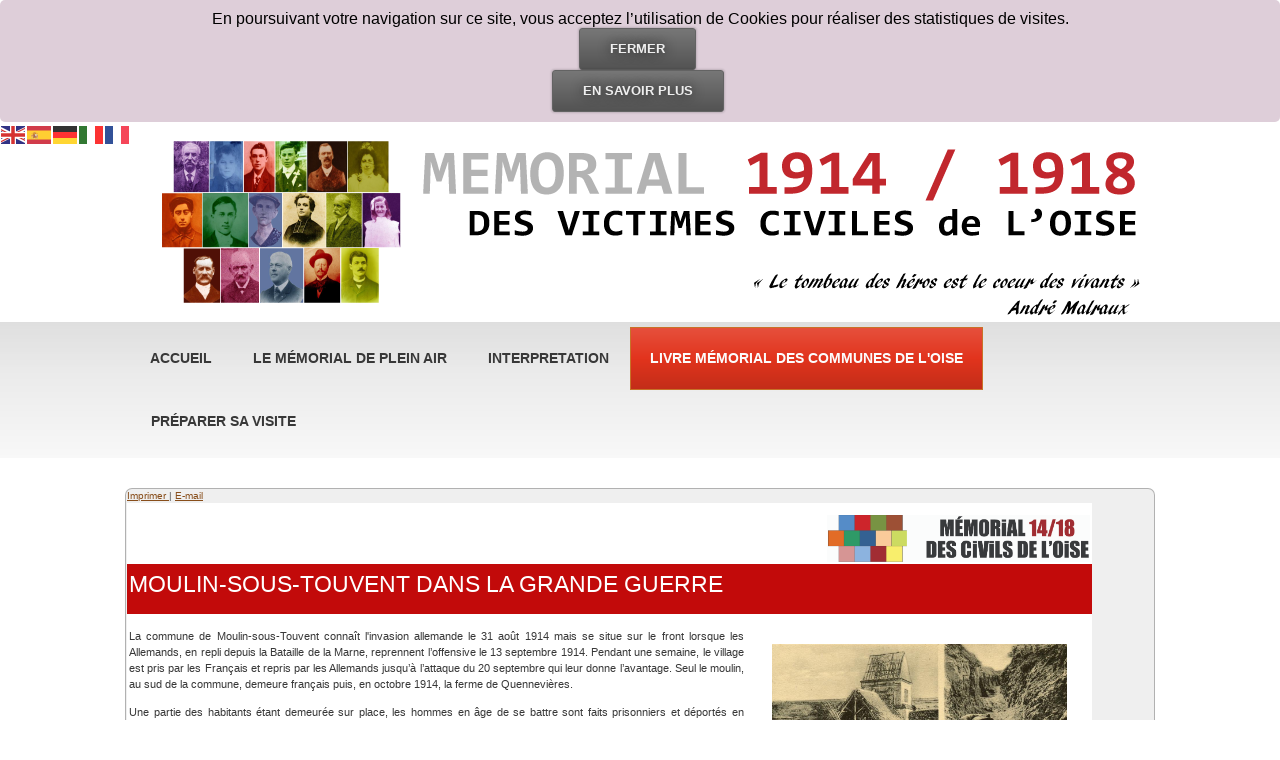

--- FILE ---
content_type: text/html; charset=utf-8
request_url: https://memorial-chiry-ourscamp.fr/livre-memorial/24-cat-communes/54-moulin-sous-touvent.html
body_size: 6407
content:
<!DOCTYPE html>
<html dir="ltr" lang="fr-fr">
<head>
    <base href="https://memorial-chiry-ourscamp.fr/livre-memorial/24-cat-communes/54-moulin-sous-touvent.html" />
	<meta http-equiv="content-type" content="text/html; charset=utf-8" />
	<meta name="keywords" content="livre memorial, victimes civiles de la guerre 1914 / 1918, victimes civiles de la premiere guerre mondiale; memorial 14 18, memorial 14 18 aisne, memorial 14 18 oise, memorial 14 18 somme, memorail 14 18 haut de france, memorial 14 18 des victimems civiles de l'oise, chiry ourscamp, communauté de communes des deux vallées, memorial de guerre 14 18, memorial numerique 14 18, memorial guerre 14 18, musee memorial chiry ourscamp, visite memorial chiry ourscamp, war memorial, war memorial chiry ourscamp" />
	<meta name="rights" content="Mémorial 1914 / 1918 des victimes civiles de l'Oise - Mairie de Chiry-Ourscamp. Tous droits reservés" />
	<meta name="author" content="Super User" />
	<meta name="description" content="Livre mémorial des vcitimes civiles de l'Oise lors de la guerre mondiale 1914 / 1918. Ce livre est trié par commune et par ordre alphabétique." />
	<meta name="generator" content="Joomla! - Open Source Content Management" />
	<title>Moulin-sous-Touvent</title>
	<link href="/modules/mod_qrcodefriendly/tmpl/mod_qrcodefriendly.css" rel="stylesheet" type="text/css" media="screen" />
	<link href="https://memorial-chiry-ourscamp.fr/plugins/system/fmalertcookies/assets/css/bootstrap.min.css" rel="stylesheet" type="text/css" />
	<link href="https://memorial-chiry-ourscamp.fr/plugins/system/fmalertcookies/assets/css/custom.css" rel="stylesheet" type="text/css" />
	<script type="application/json" class="joomla-script-options new">{"csrf.token":"f05b511b7dff7d064737cd31bfc980f5","system.paths":{"root":"","base":""}}</script>
	<script src="/media/system/js/mootools-core.js?ac70ff0d7694e829b9fd9537063f4497" type="text/javascript"></script>
	<script src="/media/system/js/core.js?ac70ff0d7694e829b9fd9537063f4497" type="text/javascript"></script>
	<script src="/media/system/js/mootools-more.js?ac70ff0d7694e829b9fd9537063f4497" type="text/javascript"></script>
	<script src="/media/jui/js/jquery.min.js?ac70ff0d7694e829b9fd9537063f4497" type="text/javascript"></script>
	<script src="/media/jui/js/jquery-noconflict.js?ac70ff0d7694e829b9fd9537063f4497" type="text/javascript"></script>
	<script src="/media/jui/js/jquery-migrate.min.js?ac70ff0d7694e829b9fd9537063f4497" type="text/javascript"></script>
	<script src="/media/system/js/caption.js?ac70ff0d7694e829b9fd9537063f4497" type="text/javascript"></script>
	<script src="https://cdn.gtranslate.net/widgets/latest/flags.js" data-gt-orig-url="/livre-memorial/24-cat-communes/54-moulin-sous-touvent.html" data-gt-orig-domain="memorial-chiry-ourscamp.fr" data-gt-widget-id="89" defer="defer" type="text/javascript"></script>
	<script type="text/javascript">
jQuery(function($) {
			 $('.hasTip').each(function() {
				var title = $(this).attr('title');
				if (title) {
					var parts = title.split('::', 2);
					var mtelement = document.id(this);
					mtelement.store('tip:title', parts[0]);
					mtelement.store('tip:text', parts[1]);
				}
			});
			var JTooltips = new Tips($('.hasTip').get(), {"maxTitleChars": 50,"fixed": false});
		});jQuery(window).on('load',  function() {
				new JCaption('img.caption');
			});window.gtranslateSettings = window.gtranslateSettings || {};window.gtranslateSettings['89'] = {"default_language":"fr","languages":["en","es","de","it","fr"],"url_structure":"none","wrapper_selector":"#gt-wrapper-89","globe_size":60,"flag_size":"24","flag_style":"2d","custom_domains":null,"float_switcher_open_direction":"top","switcher_open_direction":"bottom","native_language_names":1,"add_new_line":1,"select_language_label":"Select Language","detect_browser_language":0,"custom_css":"","alt_flags":[],"switcher_horizontal_position":"left","switcher_vertical_position":"bottom","horizontal_position":"inline","vertical_position":"inline"};
	</script>

    <link rel="stylesheet" href="/templates/system/css/system.css" />
    <link rel="stylesheet" href="/templates/system/css/general.css" />

    <!-- Created by Artisteer v4.3.0.60745 -->
    
    
    <meta name="viewport" content="initial-scale = 1.0, maximum-scale = 1.0, user-scalable = no, width = device-width" />

    <!--[if lt IE 9]><script src="https://html5shiv.googlecode.com/svn/trunk/html5.js"></script><![endif]-->
    <link rel="stylesheet" href="/templates/memorialv1_2/css/template.css" media="screen" type="text/css" />
    <!--[if lte IE 7]><link rel="stylesheet" href="/templates/memorialv1_2/css/template.ie7.css" media="screen" /><![endif]-->
    <link rel="stylesheet" href="/templates/memorialv1_2/css/template.responsive.css" media="all" type="text/css" />


    <script>if ('undefined' != typeof jQuery) document._artxJQueryBackup = jQuery;</script>
    <script src="/templates/memorialv1_2/jquery.js"></script>
    <script>jQuery.noConflict();</script>

    <script src="/templates/memorialv1_2/script.js"></script>
    <script src="/templates/memorialv1_2/script.responsive.js"></script>
    <script src="/templates/memorialv1_2/modules.js"></script>
        <script>if (document._artxJQueryBackup) jQuery = document._artxJQueryBackup;</script>
</head>
<body><!--googleoff: all--><div class="cadre_alert_cookies" id="cadre_alert_cookies" style="opacity:1;text-align:center; margin:0px;"><div class="cadre_inner_alert_cookies" style="display: inline-block;width: 100%;margin:auto;max-width:100%;background-color: #deced9;border:0px solid #eeeeee; border-radius:5px"><div class="cadre_inner_texte_alert_cookies" style="display: inline-block;padding:10px;color: #000000"><div class="cadre_texte pull-left"><p><span style="font-family: trebuchet ms, geneva, sans-serif;">En poursuivant votre navigation sur ce site, vous acceptez l’utilisation de Cookies pour réaliser des statistiques de visites.</span></p></div><div class="cadre_bouton pull-left"><div class="pull-left  col-sm-6 btn_close" style="margin:0;text-align:center"><button onclick="CloseCadreAlertCookie();" style="color:#eeeeee" class="btn btn-inverse btn-mini popup-modal-dismiss">Fermer</button></div><div class="pull-left  col-sm-6 btn_readmore" style="margin:0;text-align:center"><a style="color:#eeeeee" class="btn btn-success btn-mini read_more" href="/mentions-legales.html">En savoir plus</a></div></div></div></div></div><!--googleon: all--><script type="text/javascript">/*<![CDATA[*/var name = "fmalertcookies" + "=";var ca = document.cookie.split(";");var acceptCookie = false;for(var i=0; i<ca.length; i++) {var c = ca[i];while (c.charAt(0)==" ") c = c.substring(1);if (c.indexOf(name) == 0){ acceptCookie = true; document.getElementById("cadre_alert_cookies").style.display="none";}}if(!acceptCookie) { ;for(var i=0; i<ca.length; i++) {var c1 = ca[i];document.cookie= c1+'; expires=Thu, 01 Jan 1970 00:00:00 GMT; path=/';}}var d = new Date();d.setTime(d.getTime() + (30*(24*60*60*1000)));var expires_cookie = "expires="+d.toUTCString();function CloseCadreAlertCookie(){document.getElementById('cadre_alert_cookies').style.display='none'; document.cookie='fmalertcookies=true; '+expires_cookie+'; path=/';}/*]]>*/</script>

<div id="gci-main">
<header class="gci-header"><!-- begin nostyle -->
<div class="gci-nostyle">
<!-- begin nostyle content -->
<div class="gtranslate_wrapper" id="gt-wrapper-89"></div><!-- end nostyle content -->
</div>
<!-- end nostyle -->

    <div class="gci-shapes">
        <div class="gci-object1731482271"></div>

            </div>






                        
                    
</header>
<nav class="gci-nav">
    <div class="gci-nav-inner">
    
<ul class="gci-hmenu"><li class="item-101"><a href="/">ACCUEIL</a></li><li class="item-102 deeper parent"><a href="/le-memorial-de-plein-air.html">LE MÉMORIAL DE PLEIN AIR</a><ul><li class="item-107"><a href="/le-memorial-de-plein-air/ligne-rouge.html">SUR LA LIGNE ROUGE</a></li><li class="item-108"><a href="/le-memorial-de-plein-air/cheminement.html">CHEMINEMENT</a></li><li class="item-117"><a href="/le-memorial-de-plein-air/soutiens-et-mecenes.html">SOUTIENS ET MECENES</a></li></ul></li><li class="item-103 deeper parent"><a href="/interpretation.html">INTERPRETATION</a><ul><li class="item-109"><a href="/interpretation/front-oise.html">LE FRONT DE L'OISE</a></li><li class="item-110"><a href="/interpretation/victimes-repressions.html">LES VICTIMES DE LA REPRESSION</a></li><li class="item-111"><a href="/interpretation/victimes-privation.html">LES VICTIMES DE LA PRIVATION</a></li><li class="item-112"><a href="/interpretation/victimes-bombardements.html">LES VICTIMES DES BOMBARDEMENTS</a></li><li class="item-113"><a href="/interpretation/victimes-deportation.html">LES VICTIMES DE LA DEPORTATION</a></li></ul></li><li class="item-104 current active"><a class=" active" href="/livre-memorial.html">LIVRE MÉMORIAL DES COMMUNES DE L'OISE</a></li><li class="item-106 deeper parent"><a href="/preparer-visite.html">PRÉPARER SA VISITE</a><ul><li class="item-114"><a href="/preparer-visite/comment-venir.html">COMMENT VENIR ?</a></li><li class="item-115"><a href="/preparer-visite/aide-visite.html">AIDE A LA VISITE</a></li><li class="item-116"><a href="/preparer-visite/aide-visite-2.html">LE MUSEE TERRITOIRE 14/18</a></li><li class="item-151"><a href="/preparer-visite/la-lettre-du-mémorial.html">LA LETTRE DU MEMORIAL</a></li></ul></li></ul> 
        </div>
    </nav>
<div class="gci-sheet clearfix">
            <div class="gci-layout-wrapper">
                <div class="gci-content-layout">
                    <div class="gci-content-layout-row">
                        <div class="gci-layout-cell gci-content">
<article class="gci-post gci-messages"><div class="gci-postcontent clearfix">
<div id="system-message-container">
</div></div></article><div class="item-page" itemscope itemtype="http://schema.org/Article"><article class="gci-post"><div class="gci-postheadericons gci-metadata-icons"><a href="/livre-memorial/24-cat-communes/54-moulin-sous-touvent.html?tmpl=component&amp;print=1&amp;layout=default" title="Imprimer l'article < Moulin-sous-Touvent >" onclick="window.open(this.href,'win2','status=no,toolbar=no,scrollbars=yes,titlebar=no,menubar=no,resizable=yes,width=640,height=480,directories=no,location=no'); return false;" rel="nofollow">			<span class="icon-print" aria-hidden="true"></span>
		Imprimer	</a> | <a href="/component/mailto/?tmpl=component&amp;template=memorialv1_2&amp;link=335c1c4582ab1f81a9691547adb11773fac560d2" title="Envoyer ce lien à un ami" onclick="window.open(this.href,'win2','width=400,height=450,menubar=yes,resizable=yes'); return false;" rel="nofollow">			<span class="icon-envelope" aria-hidden="true"></span>
		E-mail	</a></div><div class="gci-postcontent clearfix"><div class="gci-article"><table style="height: 80px; width: 965px;">
<tbody>
<tr>
<td style="width: 688px; background-color: #ffffff;" colspan="2">
<h2><span style="color: #ffffff;"><img style="float: right;" src="/images/MMORIAL-LOGO-2.jpg" alt="" width="263" height="47" /></span></h2>
</td>
</tr>
<tr>
<td style="width: 688px; background-color: #c20a0a;" colspan="2">
<h2><span style="color: #ffffff;">Moulin-sous-Touvent DANS LA GRANDE GUERRE<br /></span></h2>
</td>
</tr>
<tr>
<td style="background-color: #ffffff; width: 532.183px;">
<p class="MsoNormal" style="text-align: justify;"><span style="font-family: verdana, geneva, sans-serif; font-size: 8pt;">La commune de Moulin-sous-Touvent connaît l'invasion allemande le 31 août 1914 mais se situe sur le front lorsque les Allemands, en repli depuis la Bataille de la Marne, reprennent l’offensive le 13 septembre 1914. Pendant une semaine, le village est pris par les Français et repris par les Allemands jusqu’à l’attaque du 20 septembre qui leur donne l’avantage. Seul le moulin, au sud de la commune, demeure français puis, en octobre 1914, la ferme de Quennevières.</span></p>
<p class="MsoNormal" style="text-align: justify;"><span style="font-family: verdana, geneva, sans-serif; font-size: 8pt;">Une partie des habitants étant demeurée sur place, les hommes en âge de se battre sont faits prisonniers et déportés en Allemagne. Le 7 octobre, tous les civils sont évacués sur Nampcel puis Chauny. Le village est occupé pendant trente mois par la troupe allemande qui cantonne dans les maisons et les carrières souterraines.</span></p>
<p class="MsoNormal" style="text-align: justify;"><span style="font-family: verdana, geneva, sans-serif; font-size: 8pt;">Le nom de Moulin-sous-Touvent est attaché à l’offensive française sur Quennevières, lancée le 6 juin 1915 par Nivelle, qui ne permettra de reprendre qu’un peu de terrain.</span></p>
<p class="MsoNormal" style="text-align: justify;"><span style="font-family: verdana, geneva, sans-serif; font-size: 8pt;">La commune est libérée le 18 mars 1917 suite au repli allemand "Alberich". Redevenue française pendant une année, elle demeure en zone avancée sous contrôle militaire strict.</span></p>
<p class="MsoNormal" style="text-align: justify;"><span style="font-family: verdana, geneva, sans-serif; font-size: 8pt;">La commune est de nouveau envahie en juin 1918 mais ses habitants ont eu le temps de fuir sur ordre d'évacuation de l'armée française et dans la crainte de vivre une nouvelle occupation.</span></p>
<p class="MsoNormal" style="text-align: justify;"><span style="font-family: verdana, geneva, sans-serif; font-size: 8pt;">La commune est libérée le 28 août 1918 mais n’est plus que ruines à la suite des bombardements.</span></p>
</td>
<td style="background-color: #ffffff; width: 155.817px;">
<p style="text-align: center;"> <img style="display: block; margin-left: auto; margin-right: auto;" src="/images/Moulin-eglise-Quennevieres.jpg" alt="" width="295" height="178" />L'église et une tranchée perdu par les zouaves (1915).</p>
</td>
</tr>
<tr>
<td style="width: 688px; background-color: #c20a0a;" colspan="2">
<h2><span style="color: #ffffff;">Liste des morts civils pour la commune de  Moulin-sous-Touvent</span></h2>
</td>
</tr>
<tr>
<td style="background-color: #ffffff; width: 532.183px; text-align: justify;">
<p><span style="font-size: 8pt; font-family: verdana, geneva, sans-serif;"><b style="mso-bidi-font-weight: normal;"><span style="line-height: 115%; color: black;">Béthencourt Séraphin Adolphe</span></b></span><br /><span style="font-size: 8pt; line-height: 115%; font-family: verdana, geneva, sans-serif; color: black;">26 ans, fils de Louis Béthencourt et de Marie Dubois, ce charretier est né à Moulin-sous-Touvent (Oise) le 9 août 1891. Il est noté résident à Bitry. Classé soutien de famille le 3 septembre 1912 après le décès de son père, il est incorporé pour son service militaire le 10 octobre 1912 en tant que 2<sup>e</sup> canonnier conducteur. Il est reformé temporairement (2<sup>e</sup> catégorie) le 1<sup>er</sup> juillet 1913 pour rhumatismes, puis reconnu propre au service auxiliaire le 10 juin 1914 et affecté dans la réserve. Rappelé à l’activité par le décret de mobilisation générale du 1<sup>er</sup> août 1914, il est noté absent par la formule « n’a pas obéi » et est déclaré insoumis le 28 mai<span style="mso-spacerun: yes;">  </span>1915. Resté dans sa commune, il est en fait déporté en Allemagne au camp d’Holzminden. Rapatrié, il est hospitalisé à l’Hôtel-Dieu à Lyon le 9 décembre 1915 où il décède le 17 août 1917 d’une maladie aggravée ou non imputable au service. Il est alors rayé des contrôles de l’insoumission. </span></p>
</td>
<td style="background-color: #ffffff; width: 155.817px;"> </td>
</tr>
<tr>
<td style="background-color: #ffffff; width: 532.183px; text-align: justify;"><span style="font-size: 8pt; font-family: verdana, geneva, sans-serif;"><strong>Boesch Fernand</strong></span><br /><span style="font-size: 8pt; font-family: verdana, geneva, sans-serif;">Né le 10 août 1896 (on note aussi 1897) à Moulin-sous-Touvent, fait prisonnier à Moulin, envoyé au camp d’Holzminden, mort en captivité le 20 octobre 1918 à 22 ans à Rastatt (Allemagne) d’une pneumonie, enterré à Sarrebourg.</span></td>
<td style="background-color: #ffffff; width: 155.817px;"> </td>
</tr>
</tbody>
</table></div></div></article></div>



                        </div>
                    </div>
                </div>
            </div>


    </div>
<footer class="gci-footer">
  <div class="gci-footer-inner">
<div class="gci-content-layout layout-item-0">
    <div class="gci-content-layout-row">
    <div class="gci-layout-cell layout-item-1" style="width: 25%">
    <!-- begin nostyle -->
<div class="gci-nostyle">
<!-- begin nostyle content -->
<div id="qrcodefriendly">
<img src="http://chart.apis.google.com/chart?cht=qr&chs=60x60&choe=UTF-8&chld=L|4&chl=https://memorial-chiry-ourscamp.fr/livre-memorial/24-cat-communes/54-moulin-sous-touvent.html" alt="Moulin-sous-Touvent - QR Code Friendly" title="Moulin-sous-Touvent - QR Code Friendly" /></div><!-- end nostyle content -->
</div>
<!-- end nostyle -->
</div><div class="gci-layout-cell layout-item-1" style="width: 42%">
    <!-- begin nostyle -->
<div class="gci-nostyle">
<!-- begin nostyle content -->


<div class="custom"  >
	<table style="width: 436.7px; height: 36px; margin-left: auto; margin-right: auto;">
<tbody>
<tr style="text-align: center;">
<td style="width: 110px;">
<h4 style="text-align: center;"><span style="color: #ffffff;"><a style="color: #ffffff;" title="Plan du site" href="/component/osmap/?view=html&amp;id=1" target="_blank" rel="noopener noreferrer">Plan du site</a></span></h4>
</td>
<td style="width: 65px;">
<h4 style="text-align: center;"><span style="color: #ffffff;"><a style="color: #ffffff;" title="Contact" href="/nous-contacter.html">Contact</a></span></h4>
</td>
<td style="width: 147px;">
<h4 style="text-align: center;"><span style="color: #ffffff;"><a style="color: #ffffff;" href="/mentions-legales.html">MENTIONS LEGALES</a></span></h4>
</td>
<td style="width: 81.7px;">
<h4 style="text-align: center;"><span style="color: #ffffff;"><a style="color: #ffffff;" href="/credits.html">CREDITS</a></span></h4>
</td>
</tr>
</tbody>
</table>
<p style="text-align: center;"><span style="color: #ffffff;">Copyright Mairie de Chiry Ourscamp 2018 - Tous droits reservés </span><br /><span style="color: #ffffff;">Une réalisation <a style="color: #ffffff;" title="GCINET" href="http://www.gcinet.fr" target="_blank" rel="noopener noreferrer">GCINet - L'informatique au cas par cas</a></span></p></div>
<!-- end nostyle content -->
</div>
<!-- end nostyle -->
</div><div class="gci-layout-cell layout-item-1" style="width: 33%">
    <!-- begin nostyle -->
<div class="gci-nostyle">
<!-- begin nostyle content -->


<div class="custom"  >
	<p style="text-align: right;">  <a title="Chiry Ourscamp" href="http://chiry-ourscamp.fr/" target="_blank" rel="noopener noreferrer"><img src="/images/logo_chiry.png" height="60" /></a> <a title="Communauté de communes des deux vallées" href="https://www.deuxvallees.fr/" target="_blank" rel="noopener noreferrer"><img src="/images/7938_logo_cc2v_couleur_petit.jpg" height="60" /></a> <a title="Pays du Noyonnais" href="https://paysnoyonnais.com/" target="_blank" rel="noopener noreferrer"><img src="/images/logo_paysnoyonnais2.png" height="60" /></a> <a title="Conseil General de l'Oise" href="http://www.oise.fr/accueil/" target="_blank" rel="noopener noreferrer"><img src="/images/logo_cd60.png" height="60" /></a> <a title="Musee Territoire" href="http://www.musee-territoire-1418.fr/" target="_blank" rel="noopener noreferrer"><img src="/images/logo_mt1418.png" height="60" /></a> <a title="Centenaire 14 18" href="http://www.centenaire.org/fr" target="_blank" rel="noopener noreferrer"><img src="/images/logo_centenaire1418.png" height="60" /></a> <a title="Office National des anciens combattants et victime de guerre" href="http://www.onac-vg.fr/fr/" target="_blank" rel="noopener noreferrer"><img src="/images/logo_onagvg.png" height="60" /></a>   </p></div>
<!-- end nostyle content -->
</div>
<!-- end nostyle -->
</div>
    </div>
</div>

  </div>
</footer>

</div>


</body>
</html>

--- FILE ---
content_type: text/css
request_url: https://memorial-chiry-ourscamp.fr/templates/memorialv1_2/css/template.css
body_size: 9566
content:
#gci-main
{
  background: #FFFFFF;
  background: -webkit-linear-gradient(top, #D9D9D9 0, #FFFFFF 250px) no-repeat;
  background: -moz-linear-gradient(top, #D9D9D9 0, #FFFFFF 250px) no-repeat;
  background: -o-linear-gradient(top, #D9D9D9 0, #FFFFFF 250px) no-repeat;
  background: -ms-linear-gradient(top, #D9D9D9 0, #FFFFFF 250px) no-repeat;
  background: linear-gradient(to bottom, #D9D9D9 0, #FFFFFF 250px) no-repeat;
  -svg-background: linear-gradient(top, #D9D9D9 0, #FFFFFF 250px) no-repeat;
  margin: 0 auto;
  font-size: 11px;
  font-family: Verdana, Geneva, Arial, Helvetica, Sans-Serif;
  font-weight: normal;
  font-style: normal;
  text-align: justify;
  position: relative;
  width: 100%;
  min-height: 100%;
  left: 0;
  top: 0;
  cursor: default;
  overflow: hidden;
}

table, ul.gci-hmenu
{
  font-size: 11px;
  font-family: Verdana, Geneva, Arial, Helvetica, Sans-Serif;
  font-weight: normal;
  font-style: normal;
  text-align: justify;
}

h1, h2, h3, h4, h5, h6, p, a, ul, ol, li
{
  margin: 0;
  padding: 0;
}

.gci-button
{
  border-collapse: separate;
  -webkit-background-origin: border !important;
  -moz-background-origin: border !important;
  background-origin: border-box !important;
  background: #636363;
  background: -webkit-linear-gradient(top, #787878 0, #525252 100%) no-repeat;
  background: -moz-linear-gradient(top, #787878 0, #525252 100%) no-repeat;
  background: -o-linear-gradient(top, #787878 0, #525252 100%) no-repeat;
  background: -ms-linear-gradient(top, #787878 0, #525252 100%) no-repeat;
  background: linear-gradient(to bottom, #787878 0, #525252 100%) no-repeat;
  -svg-background: linear-gradient(top, #787878 0, #525252 100%) no-repeat;
  -webkit-border-radius: 3px;
  -moz-border-radius: 3px;
  border-radius: 3px;
  -webkit-box-shadow: 0 0 2px 1px rgba(0, 0, 0, 0.15);
  -moz-box-shadow: 0 0 2px 1px rgba(0, 0, 0, 0.15);
  box-shadow: 0 0 2px 1px rgba(0, 0, 0, 0.15);
  border: 1px solid #636363;
  padding: 0 30px;
  margin: 0 auto;
  height: 40px;
}

.gci-postcontent, .gci-postheadericons, .gci-postfootericons, .gci-blockcontent, ul.gci-vmenu a
{
  text-align: left;
}

.gci-postcontent, .gci-postcontent li, .gci-postcontent table, .gci-postcontent a, .gci-postcontent a:link, .gci-postcontent a:visited, .gci-postcontent a.visited, .gci-postcontent a:hover, .gci-postcontent a.hovered
{
  font-family: Verdana, Geneva, Arial, Helvetica, Sans-Serif;
  line-height: 150%;
}

.gci-postcontent p
{
  margin: 12px 0;
}

.gci-postcontent h1, .gci-postcontent h1 a, .gci-postcontent h1 a:link, .gci-postcontent h1 a:visited, .gci-postcontent h1 a:hover, .gci-postcontent h2, .gci-postcontent h2 a, .gci-postcontent h2 a:link, .gci-postcontent h2 a:visited, .gci-postcontent h2 a:hover, .gci-postcontent h3, .gci-postcontent h3 a, .gci-postcontent h3 a:link, .gci-postcontent h3 a:visited, .gci-postcontent h3 a:hover, .gci-postcontent h4, .gci-postcontent h4 a, .gci-postcontent h4 a:link, .gci-postcontent h4 a:visited, .gci-postcontent h4 a:hover, .gci-postcontent h5, .gci-postcontent h5 a, .gci-postcontent h5 a:link, .gci-postcontent h5 a:visited, .gci-postcontent h5 a:hover, .gci-postcontent h6, .gci-postcontent h6 a, .gci-postcontent h6 a:link, .gci-postcontent h6 a:visited, .gci-postcontent h6 a:hover, .gci-blockheader .t, .gci-blockheader .t a, .gci-blockheader .t a:link, .gci-blockheader .t a:visited, .gci-blockheader .t a:hover, .gci-vmenublockheader .t, .gci-vmenublockheader .t a, .gci-vmenublockheader .t a:link, .gci-vmenublockheader .t a:visited, .gci-vmenublockheader .t a:hover, .gci-headline, .gci-headline a, .gci-headline a:link, .gci-headline a:visited, .gci-headline a:hover, .gci-slogan, .gci-slogan a, .gci-slogan a:link, .gci-slogan a:visited, .gci-slogan a:hover, .gci-postheader, .gci-postheader a, .gci-postheader a:link, .gci-postheader a:visited, .gci-postheader a:hover
{
  font-size: 25px;
  font-family: 'Trebuchet MS', Arial, Helvetica, Sans-Serif;
  font-weight: bold;
  font-style: normal;
  text-align: left;
}

.gci-postcontent a, .gci-postcontent a:link
{
  font-family: Verdana, Geneva, Arial, Helvetica, Sans-Serif;
  text-decoration: none;
  color: #C87228;
}

.gci-postcontent a:visited, .gci-postcontent a.visited
{
  font-family: Verdana, Geneva, Arial, Helvetica, Sans-Serif;
  text-decoration: underline;
  color: #949494;
}

.gci-postcontent  a:hover, .gci-postcontent a.hover
{
  font-family: Verdana, Geneva, Arial, Helvetica, Sans-Serif;
  text-decoration: underline;
  color: #DC8F4C;
}

.gci-postcontent h1
{
  color: #787878;
  margin: 20px 0;
  font-size: 23px;
  font-family: 'Trebuchet MS', Arial, Helvetica, Sans-Serif;
  font-weight: normal;
  font-style: normal;
  text-transform: uppercase;
  text-align: left;
  line-height: 100%;
}

.gci-blockcontent h1
{
  margin: 20px 0;
  font-size: 23px;
  font-family: 'Trebuchet MS', Arial, Helvetica, Sans-Serif;
  font-weight: normal;
  font-style: normal;
  text-transform: uppercase;
  text-align: left;
  line-height: 100%;
}

.gci-postcontent h1 a, .gci-postcontent h1 a:link, .gci-postcontent h1 a:hover, .gci-postcontent h1 a:visited, .gci-blockcontent h1 a, .gci-blockcontent h1 a:link, .gci-blockcontent h1 a:hover, .gci-blockcontent h1 a:visited
{
  font-size: 23px;
  font-family: 'Trebuchet MS', Arial, Helvetica, Sans-Serif;
  font-weight: normal;
  font-style: normal;
  text-transform: uppercase;
  text-align: left;
  line-height: 100%;
}

.gci-postcontent h2
{
  color: #949494;
  margin: 10px 0 20px;
  font-size: 23px;
  font-family: 'Trebuchet MS', Arial, Helvetica, Sans-Serif;
  font-weight: normal;
  font-style: normal;
  text-transform: uppercase;
  text-align: left;
}

.gci-blockcontent h2
{
  margin: 10px 0 20px;
  font-size: 23px;
  font-family: 'Trebuchet MS', Arial, Helvetica, Sans-Serif;
  font-weight: normal;
  font-style: normal;
  text-transform: uppercase;
  text-align: left;
}

.gci-postcontent h2 a, .gci-postcontent h2 a:link, .gci-postcontent h2 a:hover, .gci-postcontent h2 a:visited, .gci-blockcontent h2 a, .gci-blockcontent h2 a:link, .gci-blockcontent h2 a:hover, .gci-blockcontent h2 a:visited
{
  font-size: 23px;
  font-family: 'Trebuchet MS', Arial, Helvetica, Sans-Serif;
  font-weight: normal;
  font-style: normal;
  text-transform: uppercase;
  text-align: left;
}

.gci-postcontent h3
{
  color: #E3A772;
  margin: 20px 0 10px;
  font-size: 22px;
  font-family: 'Trebuchet MS', Arial, Helvetica, Sans-Serif;
  font-weight: normal;
  font-style: normal;
  text-transform: uppercase;
  text-align: left;
}

.gci-blockcontent h3
{
  margin: 20px 0 10px;
  font-size: 22px;
  font-family: 'Trebuchet MS', Arial, Helvetica, Sans-Serif;
  font-weight: normal;
  font-style: normal;
  text-transform: uppercase;
  text-align: left;
}

.gci-postcontent h3 a, .gci-postcontent h3 a:link, .gci-postcontent h3 a:hover, .gci-postcontent h3 a:visited, .gci-blockcontent h3 a, .gci-blockcontent h3 a:link, .gci-blockcontent h3 a:hover, .gci-blockcontent h3 a:visited
{
  font-size: 22px;
  font-family: 'Trebuchet MS', Arial, Helvetica, Sans-Serif;
  font-weight: normal;
  font-style: normal;
  text-transform: uppercase;
  text-align: left;
}

.gci-postcontent h4
{
  color: #5E5E5E;
  margin: 20px 0 -5px;
  font-size: 16px;
  font-family: 'Trebuchet MS', Arial, Helvetica, Sans-Serif;
  font-weight: normal;
  font-style: normal;
  text-transform: uppercase;
}

.gci-blockcontent h4
{
  margin: 20px 0 -5px;
  font-size: 16px;
  font-family: 'Trebuchet MS', Arial, Helvetica, Sans-Serif;
  font-weight: normal;
  font-style: normal;
  text-transform: uppercase;
}

.gci-postcontent h4 a, .gci-postcontent h4 a:link, .gci-postcontent h4 a:hover, .gci-postcontent h4 a:visited, .gci-blockcontent h4 a, .gci-blockcontent h4 a:link, .gci-blockcontent h4 a:hover, .gci-blockcontent h4 a:visited
{
  font-size: 16px;
  font-family: 'Trebuchet MS', Arial, Helvetica, Sans-Serif;
  font-weight: normal;
  font-style: normal;
  text-transform: uppercase;
}

.gci-postcontent h5
{
  color: #5E5E5E;
  font-size: 49px;
  font-family: 'Trebuchet MS', Arial, Helvetica, Sans-Serif;
  text-align: left;
  line-height: 125%;
}

.gci-blockcontent h5
{
  font-size: 49px;
  font-family: 'Trebuchet MS', Arial, Helvetica, Sans-Serif;
  text-align: left;
  line-height: 125%;
}

.gci-postcontent h5 a, .gci-postcontent h5 a:link, .gci-postcontent h5 a:hover, .gci-postcontent h5 a:visited, .gci-blockcontent h5 a, .gci-blockcontent h5 a:link, .gci-blockcontent h5 a:hover, .gci-blockcontent h5 a:visited
{
  font-size: 49px;
  font-family: 'Trebuchet MS', Arial, Helvetica, Sans-Serif;
  text-align: left;
  line-height: 125%;
}

.gci-postcontent h6
{
  color: #ABABAB;
  margin: 7px 0 2px;
  font-size: 13px;
  font-family: 'Trebuchet MS', Arial, Helvetica, Sans-Serif;
  font-weight: bold;
  font-style: normal;
  text-align: left;
}

.gci-blockcontent h6
{
  margin: 7px 0 2px;
  font-size: 13px;
  font-family: 'Trebuchet MS', Arial, Helvetica, Sans-Serif;
  font-weight: bold;
  font-style: normal;
  text-align: left;
}

.gci-postcontent h6 a, .gci-postcontent h6 a:link, .gci-postcontent h6 a:hover, .gci-postcontent h6 a:visited, .gci-blockcontent h6 a, .gci-blockcontent h6 a:link, .gci-blockcontent h6 a:hover, .gci-blockcontent h6 a:visited
{
  font-size: 13px;
  font-family: 'Trebuchet MS', Arial, Helvetica, Sans-Serif;
  font-weight: bold;
  font-style: normal;
  text-align: left;
}

header, footer, article, nav, #gci-hmenu-bg, .gci-sheet, .gci-hmenu a, .gci-vmenu a, .gci-slidenavigator > a, .gci-checkbox:before, .gci-radiobutton:before
{
  -webkit-background-origin: border !important;
  -moz-background-origin: border !important;
  background-origin: border-box !important;
}

header, footer, article, nav, #gci-hmenu-bg, .gci-sheet, .gci-slidenavigator > a, .gci-checkbox:before, .gci-radiobutton:before
{
  display: block;
  -webkit-box-sizing: border-box;
  -moz-box-sizing: border-box;
  box-sizing: border-box;
}

ul
{
  list-style-type: none;
}

ol
{
  list-style-position: inside;
}

html, body
{
  height: 100%;
}

/**
 * 2. Prevent iOS text size adjust after orientation change, without disabling
 *    user zoom.
 * https://github.com/necolas/normalize.css
 */

html
{
  -ms-text-size-adjust: 100%;
  -webkit-text-size-adjust: 100%;
}

body
{
  padding: 0;
  margin: 0;
  min-width: 1030px;
  color: #383838;
}

.gci-header:before, #gci-header-bg:before, .gci-layout-cell:before, .gci-layout-wrapper:before, .gci-footer:before, .gci-nav:before, #gci-hmenu-bg:before, .gci-sheet:before
{
  width: 100%;
  content: " ";
  display: table;
  border-collapse: collapse;
  border-spacing: 0;
}

.gci-header:after, #gci-header-bg:after, .gci-layout-cell:after, .gci-layout-wrapper:after, .gci-footer:after, .gci-nav:after, #gci-hmenu-bg:after, .gci-sheet:after, .cleared, .clearfix:after
{
  clear: both;
  font: 0/0 serif;
  display: block;
  content: " ";
}

form
{
  padding: 0 !important;
  margin: 0 !important;
}

table.position
{
  position: relative;
  width: 100%;
  table-layout: fixed;
}

li h1, .gci-postcontent li h1, .gci-blockcontent li h1
{
  margin: 1px;
}

li h2, .gci-postcontent li h2, .gci-blockcontent li h2
{
  margin: 1px;
}

li h3, .gci-postcontent li h3, .gci-blockcontent li h3
{
  margin: 1px;
}

li h4, .gci-postcontent li h4, .gci-blockcontent li h4
{
  margin: 1px;
}

li h5, .gci-postcontent li h5, .gci-blockcontent li h5
{
  margin: 1px;
}

li h6, .gci-postcontent li h6, .gci-blockcontent li h6
{
  margin: 1px;
}

li p, .gci-postcontent li p, .gci-blockcontent li p
{
  margin: 1px;
}

.gci-shapes
{
  position: absolute;
  top: 0;
  right: 0;
  bottom: 0;
  left: 0;
  overflow: hidden;
  z-index: 0;
}

.gci-slider-inner
{
  position: relative;
  overflow: hidden;
  width: 100%;
  height: 100%;
}

.gci-slidenavigator > a
{
  display: inline-block;
  vertical-align: middle;
  outline-style: none;
  font-size: 1px;
}

.gci-slidenavigator > a:last-child
{
  margin-right: 0 !important;
}

.gci-object1731482271
{
  display: block;
  left: 50%;
  margin-left: -500px;
  position: absolute;
  top: 0px;
  width: 1000px;
  height: 200px;
  background-image: url('../images/object1731482271.png');
  background-position: 0 0;
  background-repeat: no-repeat;
  z-index: 1;
}

.default-responsive .gci-object1731482271
{
  display: none;
}

.gci-footer .layout-item-0
{
  border-collapse: separate;
}

.gci-footer .layout-item-1
{
  padding: 20px;
}

.ie7 .gci-post .gci-layout-cell
{
  border: none !important;
  padding: 0 !important;
}

.ie6 .gci-post .gci-layout-cell
{
  border: none !important;
  padding: 0 !important;
}

.gci-header
{
  border: 1px solid transparent;
  margin: 0 auto;
  background-repeat: no-repeat;
  height: 200px;
  position: relative;
  background-image: url('../images/header.jpg');
  background-position: center top;
}

.custom-responsive .gci-header
{
  background-image: url('../images/header.jpg');
  background-position: center top;
}

.default-responsive .gci-header, .default-responsive #gci-header-bg
{
  background-image: url('../images/header.jpg');
  background-position: center center;
  background-size: cover;
}

.gci-header-inner
{
  position: relative;
  width: 1030px;
  z-index: auto !important;
  margin: 0 auto;
}

.gci-header>div.gci-nostyle, .gci-header>div.gci-block, .gci-header>div.gci-post
{
  position: absolute;
  z-index: 101;
}

.gci-nav
{
  background: #DBDBDB;
  background: -webkit-linear-gradient(top, rgba(199, 199, 199, 0.5) 0, rgba(242, 242, 242, 0.5) 100%) no-repeat;
  background: -moz-linear-gradient(top, rgba(199, 199, 199, 0.5) 0, rgba(242, 242, 242, 0.5) 100%) no-repeat;
  background: -o-linear-gradient(top, rgba(199, 199, 199, 0.5) 0, rgba(242, 242, 242, 0.5) 100%) no-repeat;
  background: -ms-linear-gradient(top, rgba(199, 199, 199, 0.5) 0, rgba(242, 242, 242, 0.5) 100%) no-repeat;
  background: linear-gradient(to bottom, rgba(199, 199, 199, 0.5) 0, rgba(242, 242, 242, 0.5) 100%) no-repeat;
  -svg-background: linear-gradient(top, rgba(199, 199, 199, 0.5) 0, rgba(242, 242, 242, 0.5) 100%) no-repeat;
  padding: 5px;
  margin: 0 auto;
  position: relative;
  z-index: 499;
}

ul.gci-hmenu a, ul.gci-hmenu a:link, ul.gci-hmenu a:visited, ul.gci-hmenu a:hover
{
  outline: none;
  position: relative;
  z-index: 11;
}

ul.gci-hmenu, ul.gci-hmenu ul
{
  display: block;
  margin: 0;
  padding: 0;
  border: 0;
  list-style-type: none;
}

ul.gci-hmenu li
{
  position: relative;
  z-index: 5;
  display: block;
  float: left;
  background: none;
  margin: 0;
  padding: 0;
  border: 0;
}

ul.gci-hmenu li:hover
{
  z-index: 10000;
  white-space: normal;
}

ul.gci-hmenu:after, ul.gci-hmenu ul:after
{
  content: ".";
  height: 0;
  display: block;
  visibility: hidden;
  overflow: hidden;
  clear: both;
}

ul.gci-hmenu, ul.gci-hmenu ul
{
  min-height: 0;
}

ul.gci-hmenu
{
  display: inline-block;
  vertical-align: middle;
  padding-left: 5px;
  padding-right: 5px;
}

.gci-nav-inner:before
{
  content: ' ';
}

.gci-nav-inner
{
  text-align: left;
  margin: 0 auto;
}

.desktop  .gci-nav-inner
{
  width: 1030px;
  padding-left: 5px;
  padding-right: 5px;
}

.desktop .gci-nav
{
  padding-left: 0;
  padding-right: 0;
}

.gci-hmenu-extra1
{
  position: relative;
  display: block;
  float: left;
  width: auto;
  height: auto;
  background-position: center;
}

.gci-hmenu-extra2
{
  position: relative;
  display: block;
  float: right;
  width: auto;
  height: auto;
  background-position: center;
}

.gci-hmenu
{
  float: left;
}

.gci-menuitemcontainer
{
  margin: 0 auto;
}

ul.gci-hmenu>li
{
  margin-left: 1px;
}

ul.gci-hmenu>li:first-child
{
  margin-left: 0;
}

ul.gci-hmenu>li:last-child, ul.gci-hmenu>li.last-child
{
  margin-right: 0;
}

ul.gci-hmenu>li>a
{
  border: 1px solid transparent;
  padding: 0 19px;
  margin: 0 auto;
  position: relative;
  display: block;
  height: 61px;
  cursor: pointer;
  text-decoration: none;
  color: #383838;
  line-height: 61px;
  text-align: center;
}

.gci-hmenu>li>a, .gci-hmenu>li>a:link, .gci-hmenu>li>a:visited, .gci-hmenu>li>a.active, .gci-hmenu>li>a:hover
{
  font-size: 14px;
  font-family: 'Trebuchet MS', Arial, Helvetica, Sans-Serif;
  font-weight: bold;
  font-style: normal;
  text-decoration: none;
  text-transform: uppercase;
  text-align: left;
}

ul.gci-hmenu>li>a.active
{
  background: #E2341D;
  background: -webkit-linear-gradient(top, #E6513D 0, #E2341D 50%, #C22D19 100%) no-repeat;
  background: -moz-linear-gradient(top, #E6513D 0, #E2341D 50%, #C22D19 100%) no-repeat;
  background: -o-linear-gradient(top, #E6513D 0, #E2341D 50%, #C22D19 100%) no-repeat;
  background: -ms-linear-gradient(top, #E6513D 0, #E2341D 50%, #C22D19 100%) no-repeat;
  background: linear-gradient(to bottom, #E6513D 0, #E2341D 50%, #C22D19 100%) no-repeat;
  -svg-background: linear-gradient(top, #E6513D 0, #E2341D 50%, #C22D19 100%) no-repeat;
  border: 1px solid #C87228;
  padding: 0 19px;
  margin: 0 auto;
  color: #FCFCFC;
  text-decoration: none;
}

ul.gci-hmenu>li>a:visited, ul.gci-hmenu>li>a:hover, ul.gci-hmenu>li:hover>a
{
  text-decoration: none;
}

ul.gci-hmenu>li>a:hover, .desktop ul.gci-hmenu>li:hover>a
{
  background: #8C8C8C;
  background: -webkit-linear-gradient(top, #9E9E9E 0, #808080 86%, #7A7A7A 100%) no-repeat;
  background: -moz-linear-gradient(top, #9E9E9E 0, #808080 86%, #7A7A7A 100%) no-repeat;
  background: -o-linear-gradient(top, #9E9E9E 0, #808080 86%, #7A7A7A 100%) no-repeat;
  background: -ms-linear-gradient(top, #9E9E9E 0, #808080 86%, #7A7A7A 100%) no-repeat;
  background: linear-gradient(to bottom, #9E9E9E 0, #808080 86%, #7A7A7A 100%) no-repeat;
  -svg-background: linear-gradient(top, #9E9E9E 0, #808080 86%, #7A7A7A 100%) no-repeat;
  border: 1px solid #636363;
  padding: 0 19px;
  margin: 0 auto;
}

ul.gci-hmenu>li>a:hover, .desktop ul.gci-hmenu>li:hover>a
{
  color: #FCFCFC;
  text-decoration: none;
}

ul.gci-hmenu li li a
{
  background: #EBEBEB;
  background: -webkit-linear-gradient(top, rgba(214, 214, 214, 0.6) 0, rgba(242, 242, 242, 0.6) 40%, rgba(245, 245, 245, 0.6) 50%, rgba(242, 242, 242, 0.6) 60%, rgba(214, 214, 214, 0.6) 100%) no-repeat;
  background: -moz-linear-gradient(top, rgba(214, 214, 214, 0.6) 0, rgba(242, 242, 242, 0.6) 40%, rgba(245, 245, 245, 0.6) 50%, rgba(242, 242, 242, 0.6) 60%, rgba(214, 214, 214, 0.6) 100%) no-repeat;
  background: -o-linear-gradient(top, rgba(214, 214, 214, 0.6) 0, rgba(242, 242, 242, 0.6) 40%, rgba(245, 245, 245, 0.6) 50%, rgba(242, 242, 242, 0.6) 60%, rgba(214, 214, 214, 0.6) 100%) no-repeat;
  background: -ms-linear-gradient(top, rgba(214, 214, 214, 0.6) 0, rgba(242, 242, 242, 0.6) 40%, rgba(245, 245, 245, 0.6) 50%, rgba(242, 242, 242, 0.6) 60%, rgba(214, 214, 214, 0.6) 100%) no-repeat;
  background: linear-gradient(to bottom, rgba(214, 214, 214, 0.6) 0, rgba(242, 242, 242, 0.6) 40%, rgba(245, 245, 245, 0.6) 50%, rgba(242, 242, 242, 0.6) 60%, rgba(214, 214, 214, 0.6) 100%) no-repeat;
  -svg-background: linear-gradient(top, rgba(214, 214, 214, 0.6) 0, rgba(242, 242, 242, 0.6) 40%, rgba(245, 245, 245, 0.6) 50%, rgba(242, 242, 242, 0.6) 60%, rgba(214, 214, 214, 0.6) 100%) no-repeat;
  padding: 0 17px;
  margin: 0 auto;
}

ul.gci-hmenu li li
{
  float: none;
  width: auto;
  margin-top: 0;
  margin-bottom: 0;
}

.desktop ul.gci-hmenu li li ul>li:first-child
{
  margin-top: 0;
}

ul.gci-hmenu li li ul>li:last-child
{
  margin-bottom: 0;
}

.gci-hmenu ul a
{
  display: block;
  white-space: nowrap;
  height: 30px;
  min-width: 7em;
  border: 0 solid transparent;
  text-align: left;
  line-height: 30px;
  color: #363636;
  font-size: 13px;
  font-family: 'Trebuchet MS', Arial, Helvetica, Sans-Serif;
  font-weight: bold;
  font-style: normal;
  text-decoration: none;
  margin: 0;
}

.gci-hmenu ul a:link, .gci-hmenu ul a:visited, .gci-hmenu ul a.active, .gci-hmenu ul a:hover
{
  text-align: left;
  line-height: 30px;
  color: #363636;
  font-size: 13px;
  font-family: 'Trebuchet MS', Arial, Helvetica, Sans-Serif;
  font-weight: bold;
  font-style: normal;
  text-decoration: none;
  margin: 0;
}

.desktop ul.gci-hmenu>li>ul>li
{
  margin-top: 0;
  margin-bottom: 0;
}

.desktop .gci-hmenu>li>ul>li>a
{
  font-weight: bold !important;
}

.desktop .gci-hmenu>li>ul>li
{
  float: left;
}

.desktop .gci-hmenu>li>ul>li>ul
{
  position: relative;
  left: 0 !important;
  right: auto !important;
  padding: 0 !important;
  margin: 0 !important;
}

.desktop .gci-hmenu>li:hover>ul>li>ul
{
  visibility: visible;
}

.desktop .gci-hmenu>li>ul>li>ul:before
{
  visibility: hidden;
}

ul.gci-hmenu ul li a:hover
{
  background: #A3A3A3;
  margin: 0 auto;
}

.gci-hmenu ul a:hover
{
  color: #FFFFFF;
}

ul.gci-hmenu ul:before
{
  background: #A8A8A8;
  -webkit-box-shadow: 0 0 7px 4px rgba(0, 0, 0, 0.2);
  -moz-box-shadow: 0 0 7px 4px rgba(0, 0, 0, 0.2);
  box-shadow: 0 0 7px 4px rgba(0, 0, 0, 0.2);
  margin: 0 auto;
  display: block;
  position: absolute;
  content: ' ';
  z-index: 1;
}

.desktop ul.gci-hmenu li:hover>ul
{
  visibility: visible;
  top: 100%;
}

.desktop ul.gci-hmenu li li:hover>ul
{
  top: 0;
  left: 100%;
}

ul.gci-hmenu ul
{
  visibility: hidden;
  position: absolute;
  z-index: 10;
  left: 0;
  top: 0;
  background-image: url('../images/spacer.gif');
}

.desktop ul.gci-hmenu>li>ul
{
  padding: 12px 31px 31px 31px;
  margin: -10px 0 0 -30px;
}

.desktop ul.gci-hmenu ul ul
{
  padding: 31px 31px 31px 11px;
  margin: -31px 0 0 -9px;
}

.desktop ul.gci-hmenu ul.gci-hmenu-left-to-right
{
  right: auto;
  left: 0;
  margin: -10px 0 0 -30px;
}

.desktop ul.gci-hmenu ul.gci-hmenu-right-to-left
{
  left: auto;
  right: 0;
  margin: -10px -30px 0 0;
}

.desktop ul.gci-hmenu li li:hover>ul.gci-hmenu-left-to-right
{
  right: auto;
  left: 100%;
}

.desktop ul.gci-hmenu li li:hover>ul.gci-hmenu-right-to-left
{
  left: auto;
  right: 100%;
}

.desktop ul.gci-hmenu ul ul.gci-hmenu-left-to-right
{
  right: auto;
  left: 0;
  padding: 31px 31px 31px 11px;
  margin: -31px 0 0 -9px;
}

.desktop ul.gci-hmenu ul ul.gci-hmenu-right-to-left
{
  left: auto;
  right: 0;
  padding: 31px 11px 31px 31px;
  margin: -31px -9px 0 0;
}

.desktop ul.gci-hmenu li ul>li:first-child
{
  margin-top: 0;
}

.desktop ul.gci-hmenu li ul>li:last-child
{
  margin-bottom: 0;
}

.desktop ul.gci-hmenu ul ul:before
{
  border-radius: 0;
  top: 30px;
  bottom: 30px;
  right: 30px;
  left: 10px;
}

.desktop ul.gci-hmenu>li>ul:before
{
  top: 11px;
  right: 30px;
  bottom: 30px;
  left: 30px;
}

.desktop ul.gci-hmenu>li>ul.gci-hmenu-left-to-right:before
{
  right: 30px;
  left: 30px;
}

.desktop ul.gci-hmenu>li>ul.gci-hmenu-right-to-left:before
{
  right: 30px;
  left: 30px;
}

.desktop ul.gci-hmenu ul ul.gci-hmenu-left-to-right:before
{
  right: 30px;
  left: 10px;
}

.desktop ul.gci-hmenu ul ul.gci-hmenu-right-to-left:before
{
  right: 10px;
  left: 30px;
}

.desktop ul.gci-hmenu>li.ext>a
{
  white-space: nowrap;
}

.desktop ul.gci-hmenu>li.ext>a:hover, .desktop ul.gci-hmenu>li.ext:hover>a, .desktop ul.gci-hmenu>li.ext:hover>a.active
{
  background: none;
  padding: 8px 27px 1px 27px;
  margin: -7px -7px 0 -7px;
  overflow: hidden;
  position: relative;
  border: none;
  border-radius: 0;
  box-shadow: none;
  color: #3D3D3D;
}

.desktop ul.gci-hmenu>li.ext>a:hover:before, .desktop ul.gci-hmenu>li.ext:hover>a:before, .desktop ul.gci-hmenu>li.ext:hover>a.active:before
{
  position: absolute;
  content: ' ';
  top: 7px;
  right: 7px;
  left: 7px;
  bottom: -7px;
  background-color: #A8A8A8;
  border: 0 solid transparent;
  border-top-left-radius: 0;
  border-top-right-radius: 0;
  box-shadow: 0 0 7px rgba(0, 0, 0, 0.8);
  z-index: -1;
}

.desktop ul.gci-hmenu>li.ext:hover>ul
{
  top: 64px;
  padding-top: 1px;
  margin-top: 0;
}

.desktop ul.gci-hmenu>li.ext:hover>ul:before
{
  top: -7px;
  clip: rect(8px, auto, auto, auto);
  border-top-left-radius: 0;
  border-top-right-radius: 0;
  box-shadow: 0 0 7px rgba(0, 0, 0, 0.8);
}

ul.gci-hmenu>li.ext>.ext-r, ul.gci-hmenu>li.ext>.ext-l, ul.gci-hmenu>li.ext>.ext-m, ul.gci-hmenu>li.ext>.ext-off
{
  display: none;
  z-index: 12;
  -webkit-box-sizing: border-box;
  -moz-box-sizing: border-box;
  box-sizing: border-box;
}

.desktop ul.gci-hmenu>li.ext>ul
{
  z-index: 13;
}

.desktop ul.gci-hmenu>li.ext.ext-r:hover>.ext-r, .desktop ul.gci-hmenu>li.ext.ext-l:hover>.ext-l
{
  position: absolute;
  display: block;
  overflow: hidden;
  height: 8px;
  top: 64px;
  padding-top: 7px;
  margin-top: -7px;
}

.desktop ul.gci-hmenu>li.ext:hover>.ext-r:before, .desktop ul.gci-hmenu>li.ext:hover>.ext-l:before
{
  position: absolute;
  content: ' ';
  top: 7px;
  bottom: -7px;
  background-color: #A8A8A8;
  border: 0 solid transparent;
  box-shadow: 0 0 7px rgba(0, 0, 0, 0.8);
}

.desktop ul.gci-hmenu>li.ext.ext-r:hover>.ext-r
{
  left: 100%;
  right: auto;
  padding-left: 0;
  margin-left: 0;
  padding-right: 7px;
  margin-right: -7px;
}

.desktop ul.gci-hmenu>li.ext.ext-r:hover>.ext-r:before
{
  right: 7px;
  left: -7px;
  border-top-left-radius: 0;
  border-top-right-radius: 0;
}

.desktop ul.gci-hmenu>li.ext.ext-l:hover>.ext-l
{
  right: 100%;
  left: auto;
  padding-right: 0;
  margin-right: 0;
  padding-left: 7px;
  margin-left: -7px;
}

.desktop ul.gci-hmenu>li.ext.ext-l:hover>.ext-l:before
{
  right: -7px;
  left: 7px;
  border-top-right-radius: 0;
  border-top-left-radius: 0;
}

.desktop ul.gci-hmenu>li.ext:hover>.ext-m, .desktop ul.gci-hmenu>li.ext:hover>.ext-off
{
  position: absolute;
  display: block;
  overflow: hidden;
  height: 1px;
  top: 100%;
}

.desktop ul.gci-hmenu>li.ext.ext-r:hover>.ext-m
{
  left: -7px;
  right: 0;
  padding-right: 0;
  padding-left: 7px;
}

.desktop ul.gci-hmenu>li.ext:hover>.ext-off
{
  left: -7px;
  right: -7px;
  padding-left: 7px;
  padding-right: 7px;
  height: 1px;
}

.desktop ul.gci-hmenu>li.ext.ext-l:hover>.ext-m
{
  right: -7px;
  left: 0;
  padding-left: 0;
  padding-right: 7px;
}

.desktop ul.gci-hmenu>li.ext.ext-l.ext-r:hover>.ext-m
{
  right: -7px;
  left: -7px;
  padding-left: 7px;
  padding-right: 7px;
}

.desktop ul.gci-hmenu>li.ext:hover>.ext-m
{
  top: 64px;
}

.desktop ul.gci-hmenu>li.ext:hover>.ext-off:before
{
  right: 7px;
  left: 7px;
  position: absolute;
  content: ' ';
  top: -7px;
  bottom: -7px;
  background-color: #A8A8A8;
  border: 0 solid transparent;
  box-shadow: 0 0 7px rgba(0, 0, 0, 0.8);
}

.desktop ul.gci-hmenu>li.ext:hover>.ext-m:before
{
  position: absolute;
  content: ' ';
  top: -7px;
  bottom: -7px;
  background-color: #A8A8A8;
  border: 0 solid transparent;
  box-shadow: 0 0 7px rgba(0, 0, 0, 0.8);
}

.desktop ul.gci-hmenu>li.ext.ext-r:hover>.ext-m:before
{
  right: -7px;
  left: 7px;
}

.desktop ul.gci-hmenu>li.ext.ext-l:hover>.ext-m:before
{
  left: -7px;
  right: 7px;
}

.desktop ul.gci-hmenu>li.ext.ext-l.ext-r:hover>.ext-m:before
{
  left: -7px;
  right: -7px;
}

.gci-sheet
{
  background: #EBEBEB;
  background: rgba(235, 235, 235, 0.8);
  -webkit-border-radius: 7px;
  -moz-border-radius: 7px;
  border-radius: 7px;
  border: 1px solid rgba(163, 163, 163, 0.8);
  margin: 30px auto 0;
  position: relative;
  cursor: auto;
  width: 1030px;
  z-index: auto !important;
}

.gci-layout-wrapper
{
  position: relative;
  margin: 0 auto 0 auto;
  z-index: auto !important;
}

.gci-content-layout
{
  display: table;
  width: 100%;
  table-layout: fixed;
}

.gci-content-layout-row
{
  display: table-row;
}

.gci-layout-cell
{
  -webkit-box-sizing: border-box;
  -moz-box-sizing: border-box;
  box-sizing: border-box;
  display: table-cell;
  vertical-align: top;
}

.gci-postcontent .gci-content-layout
{
  border-collapse: collapse;
}

.gci-block
{
  margin: 10px;
}

div.gci-block img
{
  border: none;
  margin: 0;
}

.gci-blockheader
{
  background: #DC8F4C;
  background: -webkit-linear-gradient(top, rgba(226, 162, 106, 0.8) 0, rgba(214, 124, 46, 0.8) 100%) no-repeat;
  background: -moz-linear-gradient(top, rgba(226, 162, 106, 0.8) 0, rgba(214, 124, 46, 0.8) 100%) no-repeat;
  background: -o-linear-gradient(top, rgba(226, 162, 106, 0.8) 0, rgba(214, 124, 46, 0.8) 100%) no-repeat;
  background: -ms-linear-gradient(top, rgba(226, 162, 106, 0.8) 0, rgba(214, 124, 46, 0.8) 100%) no-repeat;
  background: linear-gradient(to bottom, rgba(226, 162, 106, 0.8) 0, rgba(214, 124, 46, 0.8) 100%) no-repeat;
  -svg-background: linear-gradient(top, rgba(226, 162, 106, 0.8) 0, rgba(214, 124, 46, 0.8) 100%) no-repeat;
  padding: 10px 7px;
  margin: 0 auto;
}

.gci-blockheader .t, .gci-blockheader .t a, .gci-blockheader .t a:link, .gci-blockheader .t a:visited, .gci-blockheader .t a:hover
{
  color: #000000;
  font-size: 13px;
  font-family: Verdana, Geneva, Arial, Helvetica, Sans-Serif;
  font-weight: bold;
  font-style: normal;
  margin-left: 10px;
  margin-right: 10px;
}

.gci-blockcontent
{
  background: #FCFCFC;
  background: rgba(252, 252, 252, 0.5);
  border: 1px solid rgba(186, 186, 186, 0.5);
  padding: 7px;
  margin: 0 auto;
  color: #121212;
  font-size: 11px;
  font-family: Verdana, Geneva, Arial, Helvetica, Sans-Serif;
  font-weight: normal;
  font-style: normal;
}

.gci-blockcontent table, .gci-blockcontent li, .gci-blockcontent a, .gci-blockcontent a:link, .gci-blockcontent a:visited, .gci-blockcontent a:hover
{
  color: #121212;
  font-size: 11px;
  font-family: Verdana, Geneva, Arial, Helvetica, Sans-Serif;
  font-weight: normal;
  font-style: normal;
}

.gci-blockcontent a, .gci-blockcontent a:link
{
  color: #DC9250;
  font-family: Verdana, Geneva, Arial, Helvetica, Sans-Serif;
  text-decoration: underline;
}

.gci-blockcontent a:visited, .gci-blockcontent a.visited
{
  color: #969696;
  font-family: Verdana, Geneva, Arial, Helvetica, Sans-Serif;
  text-decoration: underline;
}

.gci-blockcontent a:hover, .gci-blockcontent a.hover
{
  color: #DC9250;
  font-family: Verdana, Geneva, Arial, Helvetica, Sans-Serif;
  text-decoration: none;
}

.gci-block ul>li:before
{
  content: url('../images/blockbullets.png');
  margin-right: 6px;
  bottom: 1px;
  position: relative;
  display: inline-block;
  vertical-align: middle;
  font-size: 0;
  line-height: 0;
  margin-left: -13px;
}

.opera .gci-block ul>li:before
{
  bottom: 0;
}

.gci-block li
{
  font-size: 11px;
  font-family: Verdana, Geneva, Arial, Helvetica, Sans-Serif;
  text-decoration: none;
  line-height: 125%;
  color: #636363;
}

.gci-block ul>li, .gci-block ol
{
  padding: 0;
}

.gci-block ul>li
{
  padding-left: 13px;
}

.gci-breadcrumbs
{
  margin: 0 auto;
}

a.gci-button, a.gci-button:link, a:link.gci-button:link, body a.gci-button:link, a.gci-button:visited, body a.gci-button:visited, input.gci-button, button.gci-button
{
  text-decoration: none;
  font-size: 13px;
  font-family: 'Trebuchet MS', Arial, Helvetica, Sans-Serif;
  font-weight: bold;
  font-style: normal;
  text-transform: uppercase;
  text-shadow: 0 0 12px rgba(23, 23, 23, 0.98);
  position: relative;
  display: inline-block;
  vertical-align: middle;
  white-space: nowrap;
  text-align: center;
  color: #FFFFFF;
  margin: 0 5px 0 0 !important;
  overflow: visible;
  cursor: pointer;
  text-indent: 0;
  line-height: 40px;
  -webkit-box-sizing: content-box;
  -moz-box-sizing: content-box;
  box-sizing: content-box;
}

.gci-button img
{
  margin: 0;
  vertical-align: middle;
}

.firefox2 .gci-button
{
  display: block;
  float: left;
}

input, select, textarea, a.gci-search-button span
{
  vertical-align: middle;
  font-size: 13px;
  font-family: 'Trebuchet MS', Arial, Helvetica, Sans-Serif;
  font-weight: bold;
  font-style: normal;
  text-transform: uppercase;
  text-shadow: 0 0 12px rgba(23, 23, 23, 0.98);
}

.gci-block select
{
  width: 96%;
}

input.gci-button
{
  float: none !important;
  -webkit-appearance: none;
}

.gci-button.active, .gci-button.active:hover
{
  background: #787878;
  background: -webkit-linear-gradient(top, #8A8A8A 0, #808080 29%, #666666 100%) no-repeat;
  background: -moz-linear-gradient(top, #8A8A8A 0, #808080 29%, #666666 100%) no-repeat;
  background: -o-linear-gradient(top, #8A8A8A 0, #808080 29%, #666666 100%) no-repeat;
  background: -ms-linear-gradient(top, #8A8A8A 0, #808080 29%, #666666 100%) no-repeat;
  background: linear-gradient(to bottom, #8A8A8A 0, #808080 29%, #666666 100%) no-repeat;
  -svg-background: linear-gradient(top, #8A8A8A 0, #808080 29%, #666666 100%) no-repeat;
  -webkit-border-radius: 3px;
  -moz-border-radius: 3px;
  border-radius: 3px;
  -webkit-box-shadow: 0 0 2px 1px rgba(0, 0, 0, 0.15);
  -moz-box-shadow: 0 0 2px 1px rgba(0, 0, 0, 0.15);
  box-shadow: 0 0 2px 1px rgba(0, 0, 0, 0.15);
  border: 1px solid #636363;
  padding: 0 30px;
  margin: 0 auto;
}

.gci-button.active, .gci-button.active:hover
{
  color: #FFFFFF !important;
}

.gci-button.hover, .gci-button:hover
{
  background: #E2341D;
  background: -webkit-linear-gradient(top, #E6513D 0, #E2341D 50%, #C22D19 100%) no-repeat;
  background: -moz-linear-gradient(top, #E6513D 0, #E2341D 50%, #C22D19 100%) no-repeat;
  background: -o-linear-gradient(top, #E6513D 0, #E2341D 50%, #C22D19 100%) no-repeat;
  background: -ms-linear-gradient(top, #E6513D 0, #E2341D 50%, #C22D19 100%) no-repeat;
  background: linear-gradient(to bottom, #E6513D 0, #E2341D 50%, #C22D19 100%) no-repeat;
  -svg-background: linear-gradient(top, #E6513D 0, #E2341D 50%, #C22D19 100%) no-repeat;
  -webkit-border-radius: 3px;
  -moz-border-radius: 3px;
  border-radius: 3px;
  -webkit-box-shadow: 0 0 2px 1px rgba(0, 0, 0, 0.15);
  -moz-box-shadow: 0 0 2px 1px rgba(0, 0, 0, 0.15);
  box-shadow: 0 0 2px 1px rgba(0, 0, 0, 0.15);
  border: 1px solid #787878;
  padding: 0 30px;
  margin: 0 auto;
}

.gci-button.hover, .gci-button:hover
{
  color: #FCFCFC !important;
}

input[type="text"], input[type="password"], input[type="email"], input[type="url"], input[type="color"], input[type="date"], input[type="datetime"], input[type="datetime-local"], input[type="month"], input[type="number"], input[type="range"], input[type="tel"], input[type="time"], input[type="week"], textarea
{
  background: #F9FAFB;
  border: 1px solid rgba(220, 143, 76, 0.2);
  margin: 0 auto;
}

input[type="text"], input[type="password"], input[type="email"], input[type="url"], input[type="color"], input[type="date"], input[type="datetime"], input[type="datetime-local"], input[type="month"], input[type="number"], input[type="range"], input[type="tel"], input[type="time"], input[type="week"], textarea
{
  width: auto;
  padding: 8px 0;
  color: #663A14 !important;
  font-size: 12px;
  font-family: Verdana, Geneva, Arial, Helvetica, Sans-Serif;
  font-weight: normal;
  font-style: normal;
  text-shadow: none;
}

input.gci-error, textarea.gci-error
{
  background: #F9FAFB;
  border: 1px solid #E2341D;
  margin: 0 auto;
}

input.gci-error, textarea.gci-error
{
  color: #663A14 !important;
  font-size: 12px;
  font-family: Verdana, Geneva, Arial, Helvetica, Sans-Serif;
  font-weight: normal;
  font-style: normal;
}

form.gci-search input[type="text"]
{
  background: #F9FAFB;
  border-radius: 0;
  border: 1px solid #CCD6E0;
  margin: 0 auto;
  width: 100%;
  padding: 0 0;
  -webkit-box-sizing: border-box;
  -moz-box-sizing: border-box;
  box-sizing: border-box;
  color: #663A14 !important;
  font-size: 12px;
  font-family: Verdana, Geneva, Arial, Helvetica, Sans-Serif;
  font-weight: normal;
  font-style: normal;
}

form.gci-search
{
  background-image: none;
  border: 0;
  display: block;
  position: relative;
  top: 0;
  padding: 0;
  margin: 5px;
  left: 0;
  line-height: 0;
}

form.gci-search input, a.gci-search-button
{
  -webkit-appearance: none;
  top: 0;
  right: 0;
}

form.gci-search>input, a.gci-search-button
{
  bottom: 0;
  left: 0;
  vertical-align: middle;
}

form.gci-search input[type="submit"], input.gci-search-button, a.gci-search-button
{
  background: #BABABA;
  border-radius: 0;
  margin: 0 auto;
}

form.gci-search input[type="submit"], input.gci-search-button, a.gci-search-button
{
  position: absolute;
  left: auto;
  display: block;
  border: 0;
  top: 1px;
  bottom: 1px;
  right: 1px;
  padding: 0 6px;
  color: #4F4F4F !important;
  font-size: 12px;
  font-family: Verdana, Geneva, Arial, Helvetica, Sans-Serif;
  font-weight: normal;
  font-style: normal;
  cursor: pointer;
}

a.gci-search-button span.gci-search-button-text, a.gci-search-button:after
{
  vertical-align: middle;
}

a.gci-search-button:after
{
  display: inline-block;
  content: ' ';
  height: 100%;
}

a.gci-search-button, a.gci-search-button span, a.gci-search-button:visited, a.gci-search-button.visited, a.gci-search-button:hover, a.gci-search-button.hover
{
  text-decoration: none;
  font-size: 12px;
  font-family: Verdana, Geneva, Arial, Helvetica, Sans-Serif;
  font-weight: normal;
  font-style: normal;
}

a.gci-search-button
{
  line-height: 100% !important;
}

label.gci-checkbox:before
{
  background: #F9FAFB;
  -webkit-border-radius: 1px;
  -moz-border-radius: 1px;
  border-radius: 1px;
  border-width: 0;
  margin: 0 auto;
  width: 16px;
  height: 16px;
}

label.gci-checkbox
{
  cursor: pointer;
  font-size: 12px;
  font-family: Verdana, Geneva, Arial, Helvetica, Sans-Serif;
  font-weight: normal;
  font-style: normal;
  line-height: 16px;
  display: inline-block;
  color: #5E3613 !important;
}

.gci-checkbox>input[type="checkbox"]
{
  margin: 0 5px 0 0;
}

label.gci-checkbox.active:before
{
  background: #8C8C8C;
  -webkit-border-radius: 1px;
  -moz-border-radius: 1px;
  border-radius: 1px;
  border-width: 0;
  margin: 0 auto;
  width: 16px;
  height: 16px;
  display: inline-block;
}

label.gci-checkbox.hovered:before
{
  background: #A8A8A8;
  -webkit-border-radius: 1px;
  -moz-border-radius: 1px;
  border-radius: 1px;
  border-width: 0;
  margin: 0 auto;
  width: 16px;
  height: 16px;
  display: inline-block;
}

label.gci-radiobutton:before
{
  background: #F9FAFB;
  -webkit-border-radius: 3px;
  -moz-border-radius: 3px;
  border-radius: 3px;
  border-width: 0;
  margin: 0 auto;
  width: 12px;
  height: 12px;
}

label.gci-radiobutton
{
  cursor: pointer;
  font-size: 12px;
  font-family: Verdana, Geneva, Arial, Helvetica, Sans-Serif;
  font-weight: normal;
  font-style: normal;
  line-height: 12px;
  display: inline-block;
  color: #5E3613 !important;
}

.gci-radiobutton>input[type="radio"]
{
  vertical-align: baseline;
  margin: 0 5px 0 0;
}

label.gci-radiobutton.active:before
{
  background: #8C8C8C;
  -webkit-border-radius: 3px;
  -moz-border-radius: 3px;
  border-radius: 3px;
  border-width: 0;
  margin: 0 auto;
  width: 12px;
  height: 12px;
  display: inline-block;
}

label.gci-radiobutton.hovered:before
{
  background: #A8A8A8;
  -webkit-border-radius: 3px;
  -moz-border-radius: 3px;
  border-radius: 3px;
  border-width: 0;
  margin: 0 auto;
  width: 12px;
  height: 12px;
  display: inline-block;
}

.gci-comments
{
  border-top: 1px dotted #787878;
  margin: 0 auto;
  margin-top: 25px;
}

.gci-comments h2
{
  color: #262626;
}

.gci-comment-inner
{
  background: #E2E8EE;
  background: transparent;
  -webkit-border-radius: 2px;
  -moz-border-radius: 2px;
  border-radius: 2px;
  padding: 5px;
  margin: 0 auto;
  margin-left: 94px;
}

.gci-comment-avatar
{
  float: left;
  width: 80px;
  height: 80px;
  padding: 1px;
  background: #fff;
  border: 1px solid #E2E8EE;
}

.gci-comment-avatar>img
{
  margin: 0 !important;
  border: none !important;
}

.gci-comment-content
{
  padding: 10px 0;
  color: #383838;
  font-family: Verdana, Geneva, Arial, Helvetica, Sans-Serif;
}

.gci-comment
{
  margin-top: 6px;
}

.gci-comment:first-child
{
  margin-top: 0;
}

.gci-comment-header
{
  color: #262626;
  font-family: Verdana, Geneva, Arial, Helvetica, Sans-Serif;
  line-height: 100%;
}

.gci-comment-header a, .gci-comment-header a:link, .gci-comment-header a:visited, .gci-comment-header a.visited, .gci-comment-header a:hover, .gci-comment-header a.hovered
{
  font-family: Verdana, Geneva, Arial, Helvetica, Sans-Serif;
  line-height: 100%;
}

.gci-comment-header a, .gci-comment-header a:link
{
  font-family: Verdana, Geneva, Arial, Helvetica, Sans-Serif;
  color: #7A7A7A;
}

.gci-comment-header a:visited, .gci-comment-header a.visited
{
  font-family: Verdana, Geneva, Arial, Helvetica, Sans-Serif;
  color: #7A7A7A;
}

.gci-comment-header a:hover, .gci-comment-header a.hovered
{
  font-family: Verdana, Geneva, Arial, Helvetica, Sans-Serif;
  color: #7A7A7A;
}

.gci-comment-content a, .gci-comment-content a:link, .gci-comment-content a:visited, .gci-comment-content a.visited, .gci-comment-content a:hover, .gci-comment-content a.hovered
{
  font-family: Verdana, Geneva, Arial, Helvetica, Sans-Serif;
}

.gci-comment-content a, .gci-comment-content a:link
{
  font-family: Verdana, Geneva, Arial, Helvetica, Sans-Serif;
  color: #9E5A1F;
}

.gci-comment-content a:visited, .gci-comment-content a.visited
{
  font-family: Verdana, Geneva, Arial, Helvetica, Sans-Serif;
  color: #4D4D4D;
}

.gci-comment-content a:hover, .gci-comment-content a.hovered
{
  font-family: Verdana, Geneva, Arial, Helvetica, Sans-Serif;
  color: #9E5A1F;
}

.gci-pager
{
  background: #EFF2F5;
  background: -webkit-linear-gradient(top, #FFFFFF 0, #93A8BE 100%) no-repeat;
  background: -moz-linear-gradient(top, #FFFFFF 0, #93A8BE 100%) no-repeat;
  background: -o-linear-gradient(top, #FFFFFF 0, #93A8BE 100%) no-repeat;
  background: -ms-linear-gradient(top, #FFFFFF 0, #93A8BE 100%) no-repeat;
  background: linear-gradient(to bottom, #FFFFFF 0, #93A8BE 100%) no-repeat;
  -svg-background: linear-gradient(top, #FFFFFF 0, #93A8BE 100%) no-repeat;
  -webkit-border-radius: 2px;
  -moz-border-radius: 2px;
  border-radius: 2px;
  border: 1px solid #787878;
  padding: 5px;
}

.gci-pager>*:last-child
{
  margin-right: 0 !important;
}

.gci-pager>span
{
  cursor: default;
}

.gci-pager>*
{
  background: #A8A8A8;
  background: -webkit-linear-gradient(top, #CFCFCF 0, #808080 100%) no-repeat;
  background: -moz-linear-gradient(top, #CFCFCF 0, #808080 100%) no-repeat;
  background: -o-linear-gradient(top, #CFCFCF 0, #808080 100%) no-repeat;
  background: -ms-linear-gradient(top, #CFCFCF 0, #808080 100%) no-repeat;
  background: linear-gradient(to bottom, #CFCFCF 0, #808080 100%) no-repeat;
  -svg-background: linear-gradient(top, #CFCFCF 0, #808080 100%) no-repeat;
  -webkit-border-radius: 2px;
  -moz-border-radius: 2px;
  border-radius: 2px;
  border: 1px solid #A8A8A8;
  padding: 7px;
  margin: 0 4px 0 auto;
  line-height: normal;
  position: relative;
  display: inline-block;
  margin-left: 0;
}

.gci-pager a:link, .gci-pager a:visited, .gci-pager .active
{
  line-height: normal;
  font-family: Verdana, Geneva, Arial, Helvetica, Sans-Serif;
  text-decoration: none;
  color: #121212;
}

.gci-pager .active
{
  background: #B6BFC9;
  background: -webkit-linear-gradient(top, #E5E8EB 0, #8796A6 100%) no-repeat;
  background: -moz-linear-gradient(top, #E5E8EB 0, #8796A6 100%) no-repeat;
  background: -o-linear-gradient(top, #E5E8EB 0, #8796A6 100%) no-repeat;
  background: -ms-linear-gradient(top, #E5E8EB 0, #8796A6 100%) no-repeat;
  background: linear-gradient(to bottom, #E5E8EB 0, #8796A6 100%) no-repeat;
  -svg-background: linear-gradient(top, #E5E8EB 0, #8796A6 100%) no-repeat;
  border: 1px solid #A8A8A8;
  padding: 7px;
  margin: 0 4px 0 auto;
  color: #FFFFFF;
}

.gci-pager .more
{
  background: #A8A8A8;
  background: -webkit-linear-gradient(top, #CFCFCF 0, #808080 100%) no-repeat;
  background: -moz-linear-gradient(top, #CFCFCF 0, #808080 100%) no-repeat;
  background: -o-linear-gradient(top, #CFCFCF 0, #808080 100%) no-repeat;
  background: -ms-linear-gradient(top, #CFCFCF 0, #808080 100%) no-repeat;
  background: linear-gradient(to bottom, #CFCFCF 0, #808080 100%) no-repeat;
  -svg-background: linear-gradient(top, #CFCFCF 0, #808080 100%) no-repeat;
  border: 1px solid #A8A8A8;
  margin: 0 4px 0 auto;
}

.gci-pager a.more:link, .gci-pager a.more:visited
{
  color: #1E1106;
}

.gci-pager a:hover
{
  background: #8C8C8C;
  background: -webkit-linear-gradient(top, #B2B2B2 0, #808080 67%, #666666 100%) no-repeat;
  background: -moz-linear-gradient(top, #B2B2B2 0, #808080 67%, #666666 100%) no-repeat;
  background: -o-linear-gradient(top, #B2B2B2 0, #808080 67%, #666666 100%) no-repeat;
  background: -ms-linear-gradient(top, #B2B2B2 0, #808080 67%, #666666 100%) no-repeat;
  background: linear-gradient(to bottom, #B2B2B2 0, #808080 67%, #666666 100%) no-repeat;
  -svg-background: linear-gradient(top, #B2B2B2 0, #808080 67%, #666666 100%) no-repeat;
  border: 1px solid #A8A8A8;
  padding: 7px;
  margin: 0 4px 0 auto;
}

.gci-pager  a:hover, .gci-pager  a.more:hover
{
  color: #1A1A1A;
}

.gci-pager>*:after
{
  margin: 0 0 0 auto;
  display: inline-block;
  position: absolute;
  content: ' ';
  top: 0;
  width: 0;
  height: 100%;
  right: 0;
  text-decoration: none;
}

.gci-pager>*:last-child:after
{
  display: none;
}

.gci-commentsform
{
  background: #E2E8EE;
  background: transparent;
  padding: 10px;
  margin: 0 auto;
  margin-top: 25px;
  color: #262626;
}

.gci-commentsform h2
{
  padding-bottom: 10px;
  margin: 0;
  color: #262626;
}

.gci-commentsform label
{
  display: inline-block;
  line-height: 25px;
}

.gci-commentsform input:not([type=submit]), .gci-commentsform textarea
{
  box-sizing: border-box;
  -moz-box-sizing: border-box;
  -webkit-box-sizing: border-box;
  width: 100%;
  max-width: 100%;
}

.gci-commentsform .form-submit
{
  margin-top: 10px;
}

a img
{
  border: 0;
}

.gci-article img, img.gci-article, .gci-block img, .gci-footer img
{
  margin: 0 0 0 0;
}

.gci-metadata-icons img
{
  border: none;
  vertical-align: middle;
  margin: 2px;
}

.gci-article table, table.gci-article
{
  border-collapse: collapse;
  margin: 1px;
}

.gci-post .gci-content-layout-br
{
  height: 0;
}

.gci-article th, .gci-article td
{
  padding: 2px;
  vertical-align: top;
  text-align: left;
}

.gci-article th
{
  text-align: center;
  vertical-align: middle;
  padding: 7px;
}

pre
{
  overflow: auto;
  padding: 0.1em;
}

.preview-cms-logo
{
  border: 0;
  margin: 1em 1em 0 0;
  float: left;
}

.image-caption-wrapper
{
  padding: 0 0 0 0;
  -webkit-box-sizing: border-box;
  -moz-box-sizing: border-box;
  box-sizing: border-box;
}

.image-caption-wrapper img
{
  margin: 0 !important;
  -webkit-box-sizing: border-box;
  -moz-box-sizing: border-box;
  box-sizing: border-box;
}

.image-caption-wrapper div.gci-collage
{
  margin: 0 !important;
  -webkit-box-sizing: border-box;
  -moz-box-sizing: border-box;
  box-sizing: border-box;
}

.image-caption-wrapper p
{
  font-size: 80%;
  text-align: right;
  margin: 0;
}

.gci-postheader
{
  color: #383838;
  margin: 30px 0 0;
  font-size: 25px;
  font-family: 'Trebuchet MS', Arial, Helvetica, Sans-Serif;
  font-weight: normal;
  font-style: normal;
  text-transform: uppercase;
  text-align: left;
}

.gci-postheader a, .gci-postheader a:link, .gci-postheader a:visited, .gci-postheader a.visited, .gci-postheader a:hover, .gci-postheader a.hovered
{
  font-size: 25px;
  font-family: 'Trebuchet MS', Arial, Helvetica, Sans-Serif;
  font-weight: normal;
  font-style: normal;
  text-transform: uppercase;
  text-align: left;
}

.gci-postheader a, .gci-postheader a:link
{
  font-family: 'Trebuchet MS', Arial, Helvetica, Sans-Serif;
  text-decoration: none;
  text-align: left;
  color: #663A14;
}

.gci-postheader a:visited, .gci-postheader a.visited
{
  font-family: 'Trebuchet MS', Arial, Helvetica, Sans-Serif;
  text-decoration: none;
  text-align: left;
  color: #828282;
}

.gci-postheader a:hover, .gci-postheader a.hovered
{
  font-family: 'Trebuchet MS', Arial, Helvetica, Sans-Serif;
  text-decoration: none;
  text-align: left;
  color: #DC8F4C;
}

.gci-postheadericons, .gci-postheadericons a, .gci-postheadericons a:link, .gci-postheadericons a:visited, .gci-postheadericons a:hover
{
  font-size: 10px;
  font-family: Verdana, Geneva, Arial, Helvetica, Sans-Serif;
  color: #5E5E5E;
}

.gci-postheadericons
{
  padding: 1px;
}

.gci-postheadericons a, .gci-postheadericons a:link
{
  font-family: Verdana, Geneva, Arial, Helvetica, Sans-Serif;
  text-decoration: underline;
  color: #884E1B;
}

.gci-postheadericons a:visited, .gci-postheadericons a.visited
{
  font-family: Verdana, Geneva, Arial, Helvetica, Sans-Serif;
  text-decoration: underline;
  color: #525252;
}

.gci-postheadericons a:hover, .gci-postheadericons a.hover
{
  font-family: Verdana, Geneva, Arial, Helvetica, Sans-Serif;
  text-decoration: none;
  color: #B76924;
}

.gci-postpdficon:before
{
  content: url('../images/system/pdf_button.png');
  margin-right: 6px;
  position: relative;
  display: inline-block;
  vertical-align: middle;
  font-size: 0;
  line-height: 0;
  bottom: auto;
}

.opera .gci-postpdficon:before
{
  bottom: 0;
}

.gci-postprinticon:before
{
  content: url('../images/system/printButton.png');
  margin-right: 6px;
  position: relative;
  display: inline-block;
  vertical-align: middle;
  font-size: 0;
  line-height: 0;
  bottom: auto;
}

.opera .gci-postprinticon:before
{
  bottom: 0;
}

.gci-postemailicon:before
{
  content: url('../images/system/emailButton.png');
  margin-right: 6px;
  position: relative;
  display: inline-block;
  vertical-align: middle;
  font-size: 0;
  line-height: 0;
  bottom: auto;
}

.opera .gci-postemailicon:before
{
  bottom: 0;
}

.gci-postcontent ul>li:before, .gci-post ul>li:before, .gci-textblock ul>li:before
{
  content: url('../images/postbullets.png');
  margin-right: 15px;
  bottom: 1px;
  position: relative;
  display: inline-block;
  vertical-align: middle;
  font-size: 0;
  line-height: 0;
}

.opera .gci-postcontent ul>li:before, .opera   .gci-post ul>li:before, .opera   .gci-textblock ul>li:before
{
  bottom: 0;
}

.gci-postcontent li, .gci-post li, .gci-textblock li
{
  font-size: 11px;
  font-family: Verdana, Geneva, Arial, Helvetica, Sans-Serif;
  line-height: 200%;
  color: #121212;
  margin: 0 0 0 9px;
}

.gci-postcontent ul>li, .gci-post ul>li, .gci-textblock ul>li, .gci-postcontent ol, .gci-post ol, .gci-textblock ol
{
  padding: 0;
}

.gci-postcontent ul>li, .gci-post ul>li, .gci-textblock ul>li
{
  padding-left: 23px;
}

.gci-postcontent ul>li:before, .gci-post ul>li:before, .gci-textblock ul>li:before
{
  margin-left: -23px;
}

.gci-postcontent ol, .gci-post ol, .gci-textblock ol, .gci-postcontent ul, .gci-post ul, .gci-textblock ul
{
  margin: 1em 0 1em 9px;
}

.gci-postcontent li ol, .gci-post li ol, .gci-textblock li ol, .gci-postcontent li ul, .gci-post li ul, .gci-textblock li ul
{
  margin: 0.5em 0 0.5em 9px;
}

.gci-postcontent li, .gci-post li, .gci-textblock li
{
  margin: 0 0 0 0;
}

.gci-postcontent ol>li, .gci-post ol>li, .gci-textblock ol>li
{
  overflow: visible;
}

.gci-postcontent ul>li, .gci-post ul>li, .gci-textblock ul>li
{
  overflow-x: visible;
  overflow-y: hidden;
}

blockquote
{
  background: #DBDBDB url('../images/postquote.png') no-repeat scroll;
  border: 1px solid #BABABA;
  padding: 6px 6px 6px 43px;
  margin: 10px 10px 10px 50px;
  color: #0F0F0F;
  font-family: Verdana, Geneva, Arial, Helvetica, Sans-Serif;
  font-weight: normal;
  font-style: italic;
  text-align: left;
  overflow: auto;
  clear: both;
}

blockquote a, .gci-postcontent blockquote a, .gci-blockcontent blockquote a, .gci-footer blockquote a, blockquote a:link, .gci-postcontent blockquote a:link, .gci-blockcontent blockquote a:link, .gci-footer blockquote a:link, blockquote a:visited, .gci-postcontent blockquote a:visited, .gci-blockcontent blockquote a:visited, .gci-footer blockquote a:visited, blockquote a:hover, .gci-postcontent blockquote a:hover, .gci-blockcontent blockquote a:hover, .gci-footer blockquote a:hover
{
  color: #0F0F0F;
  font-family: Verdana, Geneva, Arial, Helvetica, Sans-Serif;
  font-weight: normal;
  font-style: italic;
  text-align: left;
}

blockquote p, .gci-postcontent blockquote p, .gci-blockcontent blockquote p, .gci-footer blockquote p
{
  margin: 0;
  margin: 2px 0 2px 15px;
}

.Navigator .gci-ccs-navigator img, .Navigator img
{
  border: 0;
  margin: 0;
  vertical-align: middle;
}

tr.Navigator td, td span.Navigator
{
  text-align: center;
  vertical-align: middle;
}

.Sorter img
{
  border: 0;
  vertical-align: middle;
  padding: 0;
  margin: 0;
  position: static;
  z-index: 1;
  width: 12px;
  height: 6px;
}

.Sorter a
{
  position: relative;
  font-family: Verdana, Geneva, Arial, Helvetica, Sans-Serif;
  color: #6E6E6E;
}

.Sorter a:link
{
  font-family: Verdana, Geneva, Arial, Helvetica, Sans-Serif;
  color: #6E6E6E;
}

.Sorter a:visited, .Sorter a.visited
{
  font-family: Verdana, Geneva, Arial, Helvetica, Sans-Serif;
  color: #6E6E6E;
}

.Sorter a:hover, .Sorter a.hover
{
  font-family: Verdana, Geneva, Arial, Helvetica, Sans-Serif;
  color: #525252;
}

.Sorter
{
  font-family: Verdana, Geneva, Arial, Helvetica, Sans-Serif;
  color: #383838;
}

.gci-footer
{
  background: #000000;
  margin: 30px auto 0;
  position: relative;
  color: #7A7A7A;
  font-size: 10px;
  font-family: Verdana, Geneva, Arial, Helvetica, Sans-Serif;
  text-align: left;
  padding: 0;
}

.gci-footer a, .gci-footer a:link, .gci-footer a:visited, .gci-footer a:hover, .gci-footer td, .gci-footer th, .gci-footer caption
{
  color: #7A7A7A;
  font-size: 10px;
  font-family: Verdana, Geneva, Arial, Helvetica, Sans-Serif;
}

.gci-footer p
{
  padding: 0;
  text-align: left;
}

.gci-footer a, .gci-footer a:link
{
  color: #E8B78C;
  font-family: Verdana, Geneva, Arial, Helvetica, Sans-Serif;
  text-decoration: underline;
}

.gci-footer a:visited
{
  color: #808080;
  font-family: Verdana, Geneva, Arial, Helvetica, Sans-Serif;
  text-decoration: underline;
}

.gci-footer a:hover
{
  color: #844C1A;
  font-family: Verdana, Geneva, Arial, Helvetica, Sans-Serif;
  text-decoration: none;
}

.gci-footer h1
{
  color: #636363;
  font-family: 'Trebuchet MS', Arial, Helvetica, Sans-Serif;
}

.gci-footer h2
{
  color: #787878;
  font-family: 'Trebuchet MS', Arial, Helvetica, Sans-Serif;
}

.gci-footer h3
{
  color: #DC8F4C;
  font-family: 'Trebuchet MS', Arial, Helvetica, Sans-Serif;
}

.gci-footer h4
{
  color: #BABABA;
  font-family: 'Trebuchet MS', Arial, Helvetica, Sans-Serif;
}

.gci-footer h5
{
  color: #BABABA;
  font-family: 'Trebuchet MS', Arial, Helvetica, Sans-Serif;
}

.gci-footer h6
{
  color: #BABABA;
  font-family: 'Trebuchet MS', Arial, Helvetica, Sans-Serif;
}

.gci-footer img
{
  border: none;
  margin: 0;
}

.gci-footer-inner
{
  margin: 0 auto;
  width: 1030px;
  padding: 5px;
  padding-right: 5px;
  padding-left: 5px;
}

.gci-rss-tag-icon
{
  background: url('../images/footerrssicon.png') no-repeat scroll;
  margin: 0 auto;
  min-height: 32px;
  min-width: 32px;
  display: inline-block;
  text-indent: 35px;
  background-position: left center;
  vertical-align: middle;
}

.gci-rss-tag-icon:empty
{
  vertical-align: middle;
}

.gci-facebook-tag-icon
{
  background: url('../images/footerfacebookicon.png') no-repeat scroll;
  margin: 0 auto;
  min-height: 32px;
  min-width: 32px;
  display: inline-block;
  text-indent: 35px;
  background-position: left center;
  vertical-align: middle;
}

.gci-facebook-tag-icon:empty
{
  vertical-align: middle;
}

.gci-twitter-tag-icon
{
  background: url('../images/footertwittericon.png') no-repeat scroll;
  margin: 0 auto;
  min-height: 32px;
  min-width: 32px;
  display: inline-block;
  text-indent: 35px;
  background-position: left center;
  vertical-align: middle;
}

.gci-twitter-tag-icon:empty
{
  vertical-align: middle;
}

.gci-tumblr-tag-icon
{
  background: url('../images/tumblricon.png') no-repeat scroll;
  margin: 0 auto;
  min-height: 32px;
  min-width: 32px;
  display: inline-block;
  text-indent: 35px;
  background-position: left center;
  vertical-align: middle;
}

.gci-tumblr-tag-icon:empty
{
  vertical-align: middle;
}

.gci-pinterest-tag-icon
{
  background: url('../images/pinteresticon.png') no-repeat scroll;
  margin: 0 auto;
  min-height: 32px;
  min-width: 32px;
  display: inline-block;
  text-indent: 35px;
  background-position: left center;
  vertical-align: middle;
}

.gci-pinterest-tag-icon:empty
{
  vertical-align: middle;
}

.gci-vimeo-tag-icon
{
  background: url('../images/vimeoicon.png') no-repeat scroll;
  margin: 0 auto;
  min-height: 33px;
  min-width: 32px;
  display: inline-block;
  text-indent: 35px;
  background-position: left center;
  vertical-align: middle;
}

.gci-vimeo-tag-icon:empty
{
  vertical-align: middle;
}

.gci-youtube-tag-icon
{
  background: url('../images/youtubeicon.png') no-repeat scroll;
  margin: 0 auto;
  min-height: 32px;
  min-width: 32px;
  display: inline-block;
  text-indent: 35px;
  background-position: left center;
  vertical-align: middle;
}

.gci-youtube-tag-icon:empty
{
  vertical-align: middle;
}

.gci-linkedin-tag-icon
{
  background: url('../images/linkedinicon.png') no-repeat scroll;
  margin: 0 auto;
  min-height: 32px;
  min-width: 32px;
  display: inline-block;
  text-indent: 35px;
  background-position: left center;
  vertical-align: middle;
}

.gci-linkedin-tag-icon:empty
{
  vertical-align: middle;
}

.gci-footer li
{
  font-size: 12px;
  font-family: Verdana, Geneva, Arial, Helvetica, Sans-Serif;
  line-height: 125%;
  color: #F1D2B7;
}

.gci-page-footer, .gci-page-footer a, .gci-page-footer a:link, .gci-page-footer a:visited, .gci-page-footer a:hover
{
  font-family: Arial;
  font-size: 10px;
  letter-spacing: normal;
  word-spacing: normal;
  font-style: normal;
  font-weight: normal;
  text-decoration: underline;
  color: #C2C2C2;
}

.gci-page-footer
{
  position: relative;
  z-index: auto !important;
  padding: 1em;
  text-align: center !important;
  text-decoration: none;
  color: #A6A6A6;
}

.gci-lightbox-wrapper
{
  background: #333;
  background: rgba(0, 0, 0, .8);
  bottom: 0;
  left: 0;
  padding: 0 100px;
  position: fixed;
  right: 0;
  text-align: center;
  top: 0;
  z-index: 1000000;
}

.gci-lightbox, .gci-lightbox-wrapper .gci-lightbox-image
{
  cursor: pointer;
}

.gci-lightbox-wrapper .gci-lightbox-image
{
  border: 6px solid #fff;
  border-radius: 3px;
  display: none;
  max-width: 100%;
  vertical-align: middle;
}

.gci-lightbox-wrapper .gci-lightbox-image.active
{
  display: inline-block;
}

.gci-lightbox-wrapper .lightbox-error
{
  background: #fff;
  border: 1px solid #b4b4b4;
  border-radius: 10px;
  box-shadow: 0 2px 5px #333;
  height: 80px;
  opacity: .95;
  padding: 20px;
  position: fixed;
  width: 300px;
  z-index: 100;
}

.gci-lightbox-wrapper .loading
{
  background: #fff url('../images/preloader-01.gif') center center no-repeat;
  border: 1px solid #b4b4b4;
  border-radius: 10px;
  box-shadow: 0 2px 5px #333;
  height: 32px;
  opacity: .5;
  padding: 10px;
  position: fixed;
  width: 32px;
  z-index: 10100;
}

.gci-lightbox-wrapper .arrow
{
  cursor: pointer;
  height: 100px;
  opacity: .5;
  filter: alpha(opacity=50);
  position: fixed;
  width: 82px;
  z-index: 10003;
}

.gci-lightbox-wrapper .arrow.left
{
  left: 9px;
}

.gci-lightbox-wrapper .arrow.right
{
  right: 9px;
}

.gci-lightbox-wrapper .arrow:hover
{
  opacity: 1;
  filter: alpha(opacity=100);
}

.gci-lightbox-wrapper .arrow.disabled
{
  display: none;
}

.gci-lightbox-wrapper .arrow-t, .gci-lightbox-wrapper .arrow-b
{
  background-color: #fff;
  border-radius: 3px;
  height: 6px;
  left: 26px;
  position: relative;
  width: 30px;
}

.gci-lightbox-wrapper .arrow-t
{
  top: 38px;
}

.gci-lightbox-wrapper .arrow-b
{
  top: 50px;
}

.gci-lightbox-wrapper .close
{
  cursor: pointer;
  height: 22px;
  opacity: .5;
  filter: alpha(opacity=50);
  position: fixed;
  right: 39px;
  top: 30px;
  width: 22px;
  z-index: 10003;
}

.gci-lightbox-wrapper .close:hover
{
  opacity: 1;
  filter: alpha(opacity=100);
}

.gci-lightbox-wrapper .close .cw, .gci-lightbox-wrapper .close .ccw
{
  background-color: #fff;
  border-radius: 3px;
  height: 6px;
  position: absolute;
  left: -4px;
  top: 8px;
  width: 30px;
}

.gci-lightbox-wrapper .cw
{
  transform: rotate(45deg);
  -ms-transform: rotate(45deg);
  -webkit-transform: rotate(45deg);
  -o-transform: rotate(45deg);
  -moz-transform: rotate(45deg);
}

.gci-lightbox-wrapper .ccw
{
  transform: rotate(-45deg);
  -ms-transform: rotate(-45deg);
  -webkit-transform: rotate(-45deg);
  -o-transform: rotate(-45deg);
  -moz-transform: rotate(-45deg);
}

.gci-lightbox-wrapper .close-alt, .gci-lightbox-wrapper .arrow-right-alt, .gci-lightbox-wrapper .arrow-left-alt
{
  color: #fff;
  display: none;
  font-size: 2.5em;
  line-height: 100%;
}

.ie8 .gci-lightbox-wrapper .close-alt, .ie8 .gci-lightbox-wrapper .arrow-right-alt, .ie8 .gci-lightbox-wrapper .arrow-left-alt
{
  display: block;
}

.ie8 .gci-lightbox-wrapper .cw, .ie8 .gci-lightbox-wrapper .ccw
{
  display: none;
}

.gci-content-layout .gci-content
{
  margin: 0 auto;
}

fieldset
{
  border: none;
}

fieldset dl
{
  display: block;
  margin: 0;
  padding: 0;
  background: none;
}

fieldset dt
{
  display: block;
  box-sizing: border-box;
  -moz-box-sizing: border-box;
  width: 12em;
  height: 2em;
  margin: 0;
  padding: 0;
  float: left;
  clear: both;
  background: none;
  line-height: 2em;
  overflow: hidden;
}

fieldset dd
{
  display: block;
  min-height: 2em;
  margin: 0 0 0 12em;
  padding: 0;
  background: none;
  line-height: 2em;
}

fieldset label
{
  display: inline-block;
  width: 12em;
}

fieldset textarea
{
  vertical-align: text-top;
}

.img-fulltext-left, .img-intro-left
{
  float: left;
  display: block;
  border: none;
  padding: 0;
  margin: 0 0.3em 0.3em 0;
  margin-top: 0;
}

.img-fulltext-right, .img-intro-right
{
  float: right;
  display: block;
  border: none;
  padding: 0;
  margin: 0 0 0.3em 0.3em;
  margin-top: 0;
}

ul.pagenav
{
  clear: both;
  list-style: none;
  display: block;
  margin: 0;
  padding: 0;
}

ul.pagenav li, ul.pagenav li:before
{
  display: block;
  background: none;
  margin: 0;
  padding: 0;
  width: 50%;
  text-align: center;
  content: normal;
}

ul.pagenav li.pagenav-prev
{
  float: left;
}

ul.pagenav li.pagenav-next
{
  margin: 0 0 0 50%;
}

div.item-page dl.tabs
{
  display: block;
  margin: 0;
  padding: 0;
}

div.item-page dl.tabs:before
{
  box-sizing: border-box;
  -moz-box-sizing: border-box;
  display: block;
  float: left;
  width: 1em;
  height: 2em;
  overflow: hidden;
}

div.item-page dl.tabs dt
{
  box-sizing: border-box;
  -moz-box-sizing: border-box;
  display: block;
  float: left;
  height: 2em;
  overflow: hidden;
  border-left: 1px solid black;
  border-top: 1px solid black;
}

div.item-page dl.tabs dt h3
{
  margin: 0;
  padding: 0 1em;
  line-height: 2em;
  font-size: 100%;
  overflow: hidden;
}

div.item-page dl.tabs dt h3 a
{
  text-decoration: none;
}

div.item-page dl.tabs:after
{
  box-sizing: border-box;
  -moz-box-sizing: border-box;
  display: block;
  border-left: 1px solid black;
  content: " ";
  overflow: hidden;
  height: 2em;
}

div.item-page div.current
{
  clear: both;
  border: 1px solid black;
}

div.item-page div.current dd.tabs
{
  margin: 0;
  padding: 0;
}

div.item-page .panel
{
  border: 1px solid black;
  margin-top: -1px;
}

div.item-page .panel h3
{
  margin: 0;
  padding: 0;
}

div.item-page .panel h3 a
{
  display: block;
  padding: 6px;
  text-decoration: none;
}

div.item-page .panel h3.pane-toggler-down a
{
  border-bottom: 1px solid black;
}

div.item-page .panel .pane-slider
{
  margin: 0;
  padding: 0;
}

div.item-page div.pagination ul
{
  clear: both;
  list-style: none;
  display: block;
  margin: 0;
  padding: 0;
}

div.item-page div.pagination li
{
  display: block;
  width: 50%;
  margin: 0;
  padding: 0;
  text-align: center;
  float: left;
  white-space: nowrap;
}

div.item-page div.pagination:after
{
  visibility: hidden;
  display: block;
  font-size: 0;
  content: " ";
  clear: both;
  height: 0;
}

.edit.item-page select + div
{
  width: 100% !important;
}

.edit.item-page div > ul
{
  border: 1px solid #B9C2CB;
}

.edit.item-page .search-field
{
  overflow: visible;
}

.edit.item-page .search-field > input
{
  width: 100% !important;
}

.edit.item-page ul > li:before
{
  content: normal;
}

.edit.item-page fieldset
{
  border: 1px solid black;
}

.edit.item-page fieldset legend
{
  padding: 7px;
  font-weight: bold;
}

#editor-xtd-buttons
{
  float: left;
  padding: 0;
}

.toggle-editor
{
  float: right;
}

#searchForm .phrases-box
{
  display: block;
  float: left;
}

#searchForm .ordering-box
{
  text-align: right;
}

#searchForm .phrases-box label, #searchForm .ordering-box label, #searchForm .only label
{
  display: inline-block;
  width: auto;
  height: 2em;
  margin: 0;
  padding: 0 0.3em;
}

#mod-finder-searchform label
{
  display: block;
}

#mod-finder-searchform input.inputbox
{
  width: 100%;
  box-sizing: border-box;
  -moz-box-sizing: border-box;
  max-width: 300px;
}

#login-form fieldset label
{
  width: 100%;
}

#login-form #form-login-username label, #login-form #form-login-password label
{
  display: block;
}

#login-form #form-login-username input, #login-form #form-login-password input
{
  width: 100%;
  box-sizing: border-box;
  -moz-box-sizing: border-box;
  max-width: 300px;
}

.breadcrumbs img
{
  margin: 0;
  padding: 0;
  border: none;
  outline: none;
}

dl.stats-module
{
  padding: 0.3em 0 0.3em 0.3em;
  margin: 0;
}

dl.stats-module dt
{
  float: left;
  display: block;
  line-height: 1.5em;
  min-height: 1.5em;
  width: 10em;
  padding: 0.3em 0.3em 0 0;
  margin: 0;
  font-weight: bold;
}

dl.stats-module dd
{
  display: block;
  line-height: 1.5em;
  min-height: 1.5em;
  margin: 0 0 0 10em;
}

div.mod-languages ul
{
  margin: 0;
  padding: 0;
  list-style: none;
}

div.mod-languages li
{
  background: none;
  margin: 0 0.3em;
  padding: 0;
}

div.mod-languages ul.lang-inline li
{
  display: inline;
}

div.mod-languages ul.lang-block li
{
  display: block;
}

div.mod-languages img
{
  border: none;
  margin: 0;
  padding: 0;
}

div.clr
{
  clear: both;
}

#system-message ul li
{
  background-image: none;
}

ul.actions, ul.actions li, ul.actions li img
{
  display: inline;
  margin: 0;
  padding: 0;
  border: none;
}

ul.actions li
{
  background: none;
  list-style: none;
}

.items-row
{
  display: table;
  width: 100%;
  table-layout: fixed;
  border-collapse: collapse;
}

.items-row .item
{
  display: table-cell;
  vertical-align: top;
}

.items-row .row-separator
{
  display: none;
}

div.pagination p.counter
{
  display: inline-block;
  margin: 0 0.3em 0 0;
  padding: 0;
  background: none;
}

div.pagination ul, div.pagination ul li, div.pagination ul > li:before
{
  display: inline-block;
  list-style: none;
  margin: 0;
  padding: 0 0.3em;
  background: none;
  content: normal;
}

div.tip-wrap
{
  background: #fff;
  border: 1px solid #aaa;
}

div.tip-wrap div.tip
{
  padding: 0.3em;
}

div.tip-wrap div.tip-title
{
  font-weight: bold;
}

table.category
{
  width: 100%;
}

table.category thead th img
{
  padding: 0 0 0 0.3em;
  margin: 0;
  border: none;
}

span.hasTip a img
{
  padding: 0;
  margin: 0;
  border: none;
}

div.categories-list ul li span.item-title, div.cat-children ul li span.item-title
{
  display: block;
  margin: 0 0 0.3em 0;
}

div.categories-list ul li div.category-desc, div.cat-children ul li div.category-desc
{
  margin: 0 0 0.3em 0;
}

div.categories-list dl, div.cat-children dl
{
  display: block;
  padding-left: 0;
  padding-right: 0;
  margin-left: 0;
  margin-right: 0;
  background: none;
}

div.categories-list dl dt, div.cat-children dl dt, div.categories-list dl dd, div.cat-children dl dd
{
  display: inline-block;
  padding: 0;
  margin: 0;
  background: none;
}

div.img_caption p.img_caption
{
  padding: 0.3em 0;
  margin: 0;
}

form .search label, form .finder label
{
  display: none;
}

#search-searchword
{
  margin-bottom: 5px;
}

.cols-2 .column-1, .cols-2 .column-2, .cols-3 .column-1, .cols-3 .column-2, .cols-3 .column-3
{
  float: left;
  clear: right;
}

.cols-2 .column-1
{
  width: 50%;
}

.cols-2 .column-2
{
  width: 50%;
}

.cols-3 .column-1
{
  width: 33%;
}

.cols-3 .column-2
{
  width: 33%;
}

.cols-3 .column-3
{
  width: 34%;
}

.row-separator
{
  clear: both;
  float: none;
  font-size: 1px;
  display: block;
}

ul.categories-module li h1, ul.categories-module li h2, ul.categories-module li h3, ul.categories-module li h4, ul.categories-module li h5, ul.categories-module li h6
{
  display: inline;
}

.only, .phrases
{
  border: solid 1px #ccc;
  margin: 10px 0 0 0px;
  padding: 15px;
  line-height: 1.3em;
}

div.tags
{
  display: inline;
}

.tag-category ul > li:before
{
  content: normal;
}

ul.list-striped > li:before
{
  content: normal;
}

.list-striped
{
  border-top: 1px solid #ddd;
}

.list-striped li, .list-striped dd
{
  border-bottom: 1px solid #ddd;
}

.accordion
{
  margin-bottom: 18px;
}

.accordion-group
{
  margin-bottom: 2px;
  border: 1px solid #e5e5e5;
  -webkit-border-radius: 4px;
  -moz-border-radius: 4px;
  border-radius: 4px;
}

.accordion-heading
{
  border-bottom: 0;
}

.accordion-heading .accordion-toggle
{
  display: block;
  padding: 8px 15px;
}

.accordion-toggle
{
  cursor: pointer;
}

.accordion-inner
{
  padding: 9px 15px;
  border-top: 1px solid #e5e5e5;
}

.accordion-body.in:hover
{
  overflow: visible;
}

.collapse.in
{
  height: auto;
}

.collapse
{
  position: relative;
  height: 0;
  overflow: hidden;
  -webkit-transition: height .35s ease;
  -moz-transition: height .35s ease;
  -o-transition: height .35s ease;
  transition: height .35s ease;
}

.element-invisible
{
  position: absolute;
  padding: 0;
  margin: 0;
  border: 0;
  height: 1px;
  width: 1px;
  overflow: hidden;
}

/* Begin Additional CSS Styles */
.gci-blockheader .t, .gci-vmenublockheader .t {white-space: normal;}


.gci-footer-inner {width: 100% }
/* End Additional CSS Styles */

--- FILE ---
content_type: text/css
request_url: https://memorial-chiry-ourscamp.fr/templates/memorialv1_2/css/template.responsive.css
body_size: 2008
content:
/* Created by Artisteer v4.3.0.60745 */

.responsive body
{
   min-width: 240px;
}
  
.responsive img 
{
   -webkit-box-sizing: border-box;
   -moz-box-sizing: border-box;
   box-sizing: border-box;
}  
  
.responsive .gci-content-layout img,
.responsive .gci-content-layout video
{
   max-width: 100%;
   height: auto !important;
}

.responsive.responsive-phone .gci-content-layout img 
{
   margin: 1%;
}

.responsive.responsive-phone .gci-collage,
.responsive.responsive-tablet .gci-collage {
   margin: 0 !important;
}

.responsive .gci-content-layout .gci-sidebar0, 
.responsive .gci-content-layout .gci-sidebar1, 
.responsive .gci-content-layout .gci-sidebar2 
{
   width: auto !important;
}
    
.responsive .gci-content-layout, 
.responsive .gci-content-layout-row, 
.responsive .gci-layout-cell 
{
   display: block;
}

.responsive .gci-content-layout, 
.responsive .gci-content-layout-row
{
   padding: 0;
}
    
.responsive .image-caption-wrapper 
{
   width: auto;
}

.responsive.responsive-tablet .gci-vmenublock,
.responsive.responsive-tablet .gci-block
{
   margin-left: 1%;
   margin-right: 1%;
   width: 48%;
   float: left;
   -webkit-box-sizing: border-box;
   -moz-box-sizing: border-box;
   box-sizing: border-box;
}

.responsive .gci-responsive-embed 
{
   height: 0;
   padding-bottom: 56.25%;
   /* 16:9 */
    position: relative;
}

.responsive .gci-responsive-embed iframe,
.responsive .gci-responsive-embed object,
.responsive .gci-responsive-embed embed
{
   height: 100%;
   left: 0;
   position: absolute;
   top: 0;
   width: 100%;
}

.responsive .gci-header 
{
   width: auto !important;
   max-width: none !important;
   min-height: 100px !important;
   min-width: 0 !important;
   text-align: center;
}

.default-responsive .gci-header 
{
   height: auto;
}

.default-responsive .gci-header *
{
   position: relative;
   text-align: center;
   -webkit-transform: none !important;
   -moz-transform: none !important;
   -o-transform: none !important;
   -ms-transform: none !important;
   transform: none !important;
}

.default-responsive .gci-header .gci-headline, 
.default-responsive .gci-header .gci-slogan 
{
   display: block !important;
   top: 0 !important;
   left: 0 !important;
   margin: 2% !important;
   text-align: center !important;
}
    
.default-responsive .gci-header .gci-headline a, 
.default-responsive .gci-header .gci-slogan 
{
   white-space: normal !important;
}

.default-responsive .gci-header .gci-logo
{
   display: inline-block;
   margin: auto !important;
   left: auto;
   top: auto !important;
   width: auto;
   height: auto;
}

.responsive .gci-header .gci-slidenavigator 
{
   position: absolute;
}

.default-responsive .gci-header .gci-positioncontrol 
{
   display: block !important;
   position: relative !important;
   top: auto !important;
   right: auto !important;
   bottom: auto !important;
   left: auto !important;
   margin: 2% auto !important;
   width: auto !important;
   height: auto !important;
}

.responsive .gci-header #gci-flash-area
{
   display: none;
}

/* Search and other elements in header element directly */
.default-responsive .gci-header>.gci-textblock
{
   position: relative !important;
   display: block !important;
   margin: 1% auto !important;
   width: 75% !important;
   top: auto !important;
   right: auto !important;
   bottom: auto !important;
   left: auto !important;
}

.default-responsive .gci-header .gci-textblock 
{
   position: relative !important;
   display: block !important;
   margin: auto !important;
   left: 0 !important;
   right: 0 !important;
   top: auto !important;
   height: auto !important;
   width: auto;
   background-image: none;
}

/* '.gci-header *' used noram align, but for '.gci-textblock *' we must force align because of preview */
.responsive .gci-header .gci-textblock *
{
   text-align: center !important;
}

.default-responsive .gci-header .gci-shapes > .gci-textblock,
.default-responsive .gci-header .gci-slide-item > .gci-textblock
{
   display: none !important;
}

.default-responsive .gci-header .gci-shapes > .gci-textblock *
{
   text-align: center !important;
   width: auto !important;
   height: auto !important;
   display: block;
}

.default-responsive .gci-header .gci-slider .gci-textblock *
{
   text-align: center !important;
   width: auto !important;
   height: auto !important;
   display: block;
}

/* For icons like facebook, rss, etc. */
.responsive .gci-header>.gci-textblock>div 
{
   width: 100%;
}
/* dynamic width nav */
.responsive nav.gci-nav,
.responsive .gci-nav-inner
{
   width: auto !important;
   position: relative !important;
   top: auto !important;
   left: auto !important;
   right: auto !important;
   bottom: auto !important;
   margin-top: 0;
   margin-bottom: 0;
   min-width: 0;
   text-align: left !important;
}

.responsive nav.gci-nav
{
   min-width: 1%;
}

.responsive .gci-nav 
{
   padding-left: 0;
   padding-right: 0;
}

/* full width hmenu, instead of inline-block */
.responsive .gci-nav ul.gci-hmenu 
{
   float: none;
   text-align: center;
   display: none;
}

/* elements on different lines */
.responsive .gci-nav ul.gci-hmenu li,
.responsive .gci-hmenu-extra1,
.responsive .gci-hmenu-extra2
{
   float: none;
}
  
/* horizontal margins */
.responsive .gci-nav ul.gci-hmenu>li:first-child, 
.responsive .gci-nav ul.gci-hmenu>li:last-child, 
.responsive .gci-nav ul.gci-hmenu>li
{
   margin-left: 0;
   margin-right: 0;
}
 
/* separator */ 
.responsive .gci-nav ul.gci-hmenu>li:before
{
   display: none;
}

/* vertical distance between items */
.responsive .gci-nav ul.gci-hmenu a
{
   margin-top: 1px !important;
   margin-bottom: 1px !important;
   height: auto;
   white-space: normal;
}

.responsive .gci-nav ul.gci-hmenu>li:first-child>a
{
   margin-top: 0 !important;
}

.responsive .gci-nav ul.gci-hmenu>li:last-child>a
{
   margin-bottom: 0 !important;
}

/* fixes for extended menu */
.responsive .gci-nav .ext, 
.responsive .gci-nav ul.gci-hmenu>li>ul, 
.responsive .gci-nav ul.gci-hmenu>li>ul>li,
.responsive .gci-nav ul.gci-hmenu>li>ul>li a
{
   width: auto !important;
}

/* submenu position on hover */
.responsive .gci-nav ul.gci-hmenu ul
{
   left: auto !important;
   right: auto !important;
   top: auto !important;
   bottom: auto !important;
   display: none !important;
   position: relative !important;
   visibility: visible !important;
}

.responsive .gci-nav ul.gci-hmenu li.active>ul
{
   display: block !important;
}
.responsive .gci-nav ul.gci-hmenu ul li.active>a
{
   font-weight: bold;
}

.gci-nav .gci-menu-btn 
{
   border: 1px solid #404040;
   border-radius: 3px;
   box-shadow: 0 0 3px 0 rgba(0, 0, 0, .2);
   display: none;
   -svg-background: linear-gradient(to bottom, #707070 0, #000 100%);
   background: -ms-linear-gradient(top, #707070 0, #000 100%);
   background: -moz-linear-gradient(top, #707070 0, #000 100%);
   background: -o-linear-gradient(top, #707070 0, #000 100%);
   background: -webkit-gradient(linear, left top, left bottom, color-stop(0, #707070), color-stop(1, #000));
   background: -webkit-linear-gradient(top, #707070 0, #000 100%);
   background: linear-gradient(to bottom, #707070 0, #000 100%);
   margin: 3px;
   outline: none;
   padding: 5px;
   position: relative;
   vertical-align: bottom;
   width: 20px;
}

.gci-nav .gci-menu-btn span 
{
   background: #E0E0E0;
   border-radius: 2px;
   display: block;
   height: 3px;
   margin: 3px 1px;
   position: relative;
   -moz-transition: background .2s;
   -o-transition: background .2s;
   -webkit-transition: background .2s;
   transition: background .2s;
}

.gci-nav .gci-menu-btn:hover span
{
   background: #f3f3f3;
}

.responsive .gci-nav .gci-menu-btn 
{
   display: inline-block;
}

.responsive .gci-nav .gci-hmenu.visible 
{
   display: block;
}

.responsive .gci-nav ul.gci-hmenu>li>ul>li:first-child:after 
{
   display: none;
}
.responsive .gci-nav ul.gci-hmenu ul a
{
   padding-left: 4% !important;
}
.responsive .gci-nav ul.gci-hmenu ul ul a
{
   padding-left: 6% !important;
}
.responsive .gci-nav ul.gci-hmenu ul ul ul a
{
   padding-left: 8% !important;
}
.responsive .gci-nav ul.gci-hmenu ul ul ul ul a
{
   padding-left: 10% !important;
}
.responsive .gci-nav ul.gci-hmenu ul ul ul ul ul a
{
   padding-left: 12% !important;
}
  
.responsive .gci-nav ul.gci-hmenu>li>ul
{
   padding: 1px;
}
  
.responsive .gci-nav ul.gci-hmenu>li>ul:before
{
   top: 0;
   right: 0;
   bottom: 0;
   left: 0;
}

.responsive .gci-sheet
{
   width: auto !important;
   min-width: 240px !important;
   max-width: none !important;
   margin-right: 1% !important;
   margin-left: 1% !important;
   margin-top: 1% !important;
}

#gci-resp {
   display: none;
}

@media all and (max-width: 1029px)
{
    #gci-resp, #gci-resp-t { display: block; }
    #gci-resp-m { display: none; }
}

@media all and (max-width: 480px)
{
    #gci-resp, #gci-resp-m { display: block; }
    #gci-resp-t { display: none; }
}

#gci-resp-desktop {
   display: none;
}
#gci-resp-tablet-landscape {
   display: none;
}
#gci-resp-tablet-portrait {
   display: none;
}
#gci-resp-phone-landscape {
   display: none;
}
#gci-resp-phone-portrait {
   display: none;
}

@media (min-width: 1200px)
{
    #gci-resp-desktop { display: block; }
}

@media (min-width: 980px) and (max-width: 1199px)
{
    #gci-resp-tablet-landscape { display: block; }
}

@media (min-width: 768px) and (max-width: 979px)
{
    #gci-resp-tablet-portrait { display: block; }
}

@media (min-width: 480px) and (max-width: 767px)
{
    #gci-resp-phone-landscape { display: block; }
}

@media (max-width: 479px)
{
    #gci-resp-phone-portrait { display: block; }
}
.responsive .gci-content-layout, 
.responsive .gci-content-layout-row, 
.responsive .gci-layout-cell 
{
   display: block;
}

.responsive .gci-layout-cell 
{
   width: auto !important;
   height: auto !important;
}

.responsive .gci-content-layout:after, 
.responsive .gci-content-layout-row:after, 
.responsive .gci-layout-cell:after 
{
   content: ".";
   display: block;
   height: 0;
   clear: both;
   visibility: hidden;
}

.responsive .responsive-tablet-layout-cell,
.responsive.responsive-tablet .gci-footer .gci-content-layout .gci-layout-cell 
{
   margin: 1%;
   width: 98% !important;
   float: left;
   -webkit-box-sizing: border-box;
   -moz-box-sizing: border-box;
   box-sizing: border-box;
}

.responsive .responsive-layout-row-2 .responsive-tablet-layout-cell,
.responsive.responsive-tablet .gci-footer .gci-content-layout .responsive-layout-row-2 .gci-layout-cell
{
   width: 48% !important;
}

.responsive .responsive-layout-row-3 .responsive-tablet-layout-cell,
.responsive.responsive-tablet .gci-footer .gci-content-layout .responsive-layout-row-3 .gci-layout-cell
{
   width: 31% !important;
}
.responsive .gci-post
{
   border-radius: 0;
}

.responsive .gci-footer-inner
{
   width: auto;
   padding: 2% !important;
}
.responsive .gci-footer
{
   margin-top: 1%;
}

.responsive.responsive-tablet .items-row .item ,
.responsive.responsive-phone .items-row .item 
{
    width: auto;
    display: block;
}